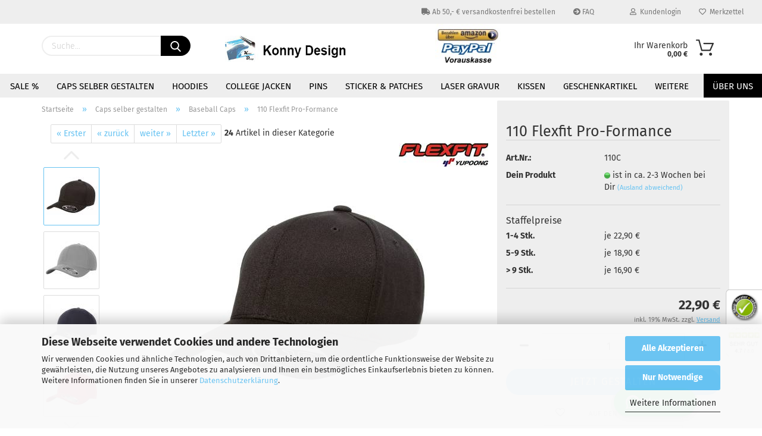

--- FILE ---
content_type: text/html; charset=UTF-8
request_url: https://konnydesign.de/flexfit-110-proformance.html
body_size: 20603
content:
<!DOCTYPE html> <html xmlns="http://www.w3.org/1999/xhtml" dir="ltr" lang="de"> <head> <meta name="viewport" content="width=device-width, initial-scale=1, minimum-scale=1.0, maximum-scale=1.0, user-scalable=no" /> <meta http-equiv="Content-Type" content="text/html; charset=utf-8" /> <meta name="language" content="de" /> <meta name="description" content="Flexfit 110 Pro-Formance - Flexfit Cap gestalten und besticken ✔ Online designen ✔ Flexfit Snapback Cap selber gestalten ✔ Jetzt gleich bestellen" /> <title>Flexfit 110 Pro-Formance - Flexfit Cap gestalten und besticken</title> <meta property="og:title" content="110 Flexfit Pro-Formance" /> <meta property="og:site_name" content="Konny Design" /> <meta property="og:locale" content="de_DE" /> <meta property="og:type" content="product" /> <meta property="og:description" content="Flexfit 110 Pro-Formance - Flexfit Cap gestalten und besticken ✔ Online designen ✔ Flexfit Snapback Cap selber gestalten ✔ Jetzt gleich bestellen" /> <meta property="og:image" content="https://konnydesign.de/images/product_images/info_images/110C_P1-00007.jpg" /> <meta property="og:image" content="https://konnydesign.de/images/product_images/info_images/110C_P3-00111.jpg" /> <meta property="og:image" content="https://konnydesign.de/images/product_images/info_images/110C_P3-00155.jpg" /> <meta property="og:image" content="https://konnydesign.de/images/product_images/info_images/110C_P3-00199.jpg" /> <meta property="og:image" content="https://konnydesign.de/images/product_images/info_images/110C_P3-00205.jpg" /> <meta property="og:image" content="https://konnydesign.de/images/product_images/info_images/110C_P3-00220.jpg" /> <meta property="og:image" content="https://konnydesign.de/images/product_images/info_images/110C_P2-00007.jpg" /> <script>
 var Hyphenopoly = {
 require: {
 "de": "FORCEHYPHENOPOLY"
 },
 paths: {
 patterndir: "https://konnydesign.de/JSEngine/build/vendor/hyphenopoly/patterns/",
 maindir: "https://konnydesign.de/JSEngine/build/vendor/hyphenopoly/"
 },
 setup: {
 timeout: 1000,
 classnames: {
 "title": {},
 "product-url": {},
 "hyphenate": {},
 }
 }
 };
 /**
 * @license Hyphenopoly_Loader 2.8.0 - client side hyphenation
 * ©2019 Mathias Nater, Zürich (mathiasnater at gmail dot com)
 * https://github.com/mnater/Hyphenopoly
 *
 * Released under the MIT license
 * http://mnater.github.io/Hyphenopoly/LICENSE
 */
!function(){"use strict";const e=document,t=Hyphenopoly;function n(){return Object.create(null)}function s(e,t){Object.keys(e).forEach(t)}function a(n,s){const a=e.createElement("script");a.src=n+s,"hyphenEngine.asm.js"===s&&a.addEventListener("load",function(){t.events.dispatch("engineLoaded",{msg:"asm"})}),e.head.appendChild(a)}t.cacheFeatureTests&&sessionStorage.getItem("Hyphenopoly_Loader")?t.clientFeat=JSON.parse(sessionStorage.getItem("Hyphenopoly_Loader")):t.clientFeat={langs:n(),polyfill:!1,wasm:null},t.dfltPaths=Object.create({maindir:"../Hyphenopoly/",patterndir:"../Hyphenopoly/patterns/"}),t.paths&&(t.paths.patterndir&&(t.dfltPaths.patterndir=t.paths.patterndir),t.paths.maindir&&(t.dfltPaths.maindir=t.paths.maindir)),t.setup?(t.setup.selectors=t.setup.selectors||{".hyphenate":{}},t.setup.classnames&&(s(t.setup.classnames,function(e){t.setup.selectors["."+e]=t.setup.classnames[e]}),t.setup.classnames=null,delete t.setup.classnames),t.setup.timeout=t.setup.timeout||1e3,t.setup.hide=t.setup.hide||"all"):t.setup={hide:"all",selectors:{".hyphenate":{}},timeout:1e3},t.lcRequire=new Map,s(t.require,function(e){t.lcRequire.set(e.toLowerCase(),t.require[e])}),t.fallbacks&&(t.lcFallbacks=new Map,s(t.fallbacks,function(e){t.lcFallbacks.set(e.toLowerCase(),t.fallbacks[e].toLowerCase())})),t.toggle=function(n){if("on"===n){const t=e.getElementById("H9Y_Styles");t&&t.parentNode.removeChild(t)}else{const n=" {visibility: hidden !important}\n",a=e.createElement("style");switch(a.id="H9Y_Styles",t.setup.hide){case"all":a.innerHTML="html"+n;break;case"element":s(t.setup.selectors,function(e){a.innerHTML+=e+n});break;case"text":s(t.setup.selectors,function(e){a.innerHTML+=e+" {color: transparent !important}\n"});break;default:a.innerHTML=""}e.getElementsByTagName("head")[0].appendChild(a)}},function(){const e=new Map,a=[],o=[];function i(t,n,s){e.set(t,{cancellable:s,default:n,register:[]})}function l(n,s,a){e.has(n)?e.get(n).register.push(s):a?o.push({handler:s,name:n}):t.events.dispatch("error",{lvl:"warn",msg:'unknown Event "'+n+'" discarded'})}i("timeout",function(e){t.toggle("on"),window.console.info("Hyphenopolys 'FOUHC'-prevention timed out after %dms",e.delay)},!1),i("error",function(e){switch(e.lvl){case"info":window.console.info(e.msg);break;case"warn":window.console.warn(e.msg);break;default:window.console.error(e.msg)}},!0),i("contentLoaded",function(e){a.push({data:e,name:"contentLoaded"})},!1),i("engineLoaded",function(e){a.push({data:e,name:"engineLoaded"})},!1),i("hpbLoaded",function(e){a.push({data:e,name:"hpbLoaded"})},!1),t.handleEvent&&s(t.handleEvent,function(e){l(e,t.handleEvent[e],!0)}),t.events=n(),t.events.deferred=a,t.events.tempRegister=o,t.events.dispatch=function(t,s){s=s||n();let a=!1;e.get(t).register.forEach(function(n){s.preventDefault=function(){e.get(t).cancellable&&(a=!0)},n(s)}),!a&&e.get(t).default&&e.get(t).default(s)},t.events.define=i,t.events.addListener=l}();const o=new Map;function i(e,n,s,a){var i,l,r,c;t.clientFeat.wasm?(i=e,l=n,r=s,c=a,o.has(l)?"hyphenEngine"!==r&&o.get(l).push(c):(o.set(l,[c]),window.fetch(i+l).then(function(e){if(e.ok)if("hyphenEngine"===r)t.binaries.set(r,e.arrayBuffer().then(function(e){return new WebAssembly.Module(e)})),t.events.dispatch("engineLoaded",{msg:c});else{const n=o.get(l);n.forEach(function(s){t.binaries.set(s,n.length>1?e.clone().arrayBuffer():e.arrayBuffer()),t.events.dispatch("hpbLoaded",{msg:s})})}}))):function(e,n,s,a){if(o.has(n))o.get(n).push(a);else{o.set(n,[a]);const s=new XMLHttpRequest;s.onload=function(){o.get(n).forEach(function(e){t.binaries.set(e,s.response),t.events.dispatch("hpbLoaded",{msg:e})})},s.open("GET",e+n),s.responseType="arraybuffer",s.send()}}(e,n,0,a)}function l(){t.setup.hide.match(/^(element|text)$/)&&t.toggle("off"),t.events.dispatch("contentLoaded",{msg:["contentLoaded"]})}!function(){const o=function(){let n=null;const s=["visibility:hidden;","-moz-hyphens:auto;","-webkit-hyphens:auto;","-ms-hyphens:auto;","hyphens:auto;","width:48px;","font-size:12px;","line-height:12px;","border:none;","padding:0;","word-wrap:normal"].join("");return{append:function(e){return n?(e.appendChild(n),n):null},clear:function(){n&&n.parentNode.removeChild(n)},create:function(a){if(t.clientFeat.langs[a])return;n=n||e.createElement("body");const o=e.createElement("div");o.lang=a,o.id=a,o.style.cssText=s,o.appendChild(e.createTextNode(t.lcRequire.get(a))),n.appendChild(o)}}}();function l(e){let n=e+".hpb",s=e;t.lcFallbacks&&t.lcFallbacks.has(e)&&(n=(s=t.lcFallbacks.get(e))+".hpb"),t.binaries=t.binaries||new Map,i(t.dfltPaths.patterndir,n,s,e)}null===t.clientFeat.wasm&&(t.clientFeat.wasm=function(){if("object"==typeof WebAssembly&&"function"==typeof WebAssembly.instantiate){const e=new WebAssembly.Module(Uint8Array.from([0,97,115,109,1,0,0,0,1,6,1,96,1,127,1,127,3,2,1,0,5,3,1,0,1,7,8,1,4,116,101,115,116,0,0,10,16,1,14,0,32,0,65,1,54,2,0,32,0,40,2,0,11]));if(WebAssembly.Module.prototype.isPrototypeOf(e)){const t=new WebAssembly.Instance(e);return WebAssembly.Instance.prototype.isPrototypeOf(t)&&0!==t.exports.test(4)}}return!1}()),t.lcRequire.forEach(function(e,n){"FORCEHYPHENOPOLY"===e?(t.clientFeat.polyfill=!0,t.clientFeat.langs[n]="H9Y",l(n)):t.clientFeat.langs[n]&&"H9Y"===t.clientFeat.langs[n]?l(n):o.create(n)}),null!==o.append(e.documentElement)&&(t.lcRequire.forEach(function(n,s){if("FORCEHYPHENOPOLY"!==n){const n=e.getElementById(s);("auto"===(a=n).style.hyphens||"auto"===a.style.webkitHyphens||"auto"===a.style.msHyphens||"auto"===a.style["-moz-hyphens"])&&n.offsetHeight>12?t.clientFeat.langs[s]="CSS":(t.clientFeat.polyfill=!0,t.clientFeat.langs[s]="H9Y",l(s))}var a}),o.clear()),t.clientFeat.polyfill&&(a(t.dfltPaths.maindir,"Hyphenopoly.js"),t.clientFeat.wasm?i(t.dfltPaths.maindir,"hyphenEngine.wasm","hyphenEngine","wasm"):a(t.dfltPaths.maindir,"hyphenEngine.asm.js"),s(t.clientFeat.langs,function(e){"H9Y"===t.clientFeat.langs[e]&&(function(e){const n=new Map([["de",55],["hu",207],["nb-no",92],["nl",41]]).get(e)||32;if(t.specMems=t.specMems||new Map,t.clientFeat.wasm)t.specMems.set(e,new WebAssembly.Memory({initial:n,maximum:256}));else{Math.log2=Math.log2||function(e){return Math.log(e)*Math.LOG2E};const s=65536*(2<<Math.floor(Math.log2(n)));t.specMems.set(e,new ArrayBuffer(s))}}(e),function(e){t.hyphenators=t.hyphenators||n(),t.hyphenators[e]||(window.Promise?t.hyphenators[e]=new Promise(function(n,s){t.events.addListener("engineReady",function(s){s.msg===e&&n(t.createHyphenator(s.msg))},!0),t.events.addListener("error",function(t){t.key!==e&&"hyphenEngine"!==t.key||s(t.msg)},!0)}):t.hyphenators[e]={then:function(){t.events.dispatch("error",{msg:"Promises not supported in this engine. Use a polyfill (e.g. https://github.com/taylorhakes/promise-polyfill)!"})}})}(e))}))}(),t.clientFeat.polyfill?("all"===t.setup.hide&&t.toggle("off"),"none"!==t.setup.hide&&(t.setup.timeOutHandler=window.setTimeout(function(){t.toggle("on"),t.events.dispatch("timeout",{delay:t.setup.timeout})},t.setup.timeout)),"loading"===e.readyState?e.addEventListener("DOMContentLoaded",l,{once:!0,passive:!0}):l()):window.Hyphenopoly=null,t.cacheFeatureTests&&sessionStorage.setItem("Hyphenopoly_Loader",JSON.stringify(t.clientFeat))}();
 </script> <base href="https://konnydesign.de/" /> <link rel="shortcut icon" href="https://konnydesign.de/images/logos/favicon.ico" type="image/x-icon" /> <link rel="apple-touch-icon" href="https://konnydesign.de/images/logos/favicon.png" /> <link id="main-css" type="text/css" rel="stylesheet" href="public/theme/styles/system/main.min.css?bust=1768723532" /> <link rel="canonical" href="https://konnydesign.de/flexfit-110-proformance.html" /> <meta property="og:url" content="https://konnydesign.de/flexfit-110-proformance.html"> <script async src="https://www.googletagmanager.com/gtag/js?id=AW-972225618 "></script> <script> window.dataLayer = window.dataLayer || []; function gtag(){dataLayer.push(arguments);} gtag('js', new Date()); gtag('config', 'AW-972225618'); </script> <script> gtag('event', 'conversion', { 'send_to': 'AW-972225618/7mxbCMbMkmoQ0vjLzwM', 'transaction_id': '' }); </script> <script src="https://cdn.gambiohub.com/sdk/1.2.0/dist/bundle.js"></script><script>var payPalText = {"ecsNote":"Bitte w\u00e4hlen Sie ihre gew\u00fcnschte PayPal-Zahlungsweise.","paypalUnavailable":"PayPal steht f\u00fcr diese Transaktion im Moment nicht zur Verf\u00fcgung.","errorContinue":"weiter","continueToPayPal":"Weiter mit","errorCheckData":"Es ist ein Fehler aufgetreten. Bitte \u00fcberpr\u00fcfen Sie Ihre Eingaben."};var payPalButtonSettings = {"env":"live","commit":false,"style":{"label":"checkout","shape":"rect","color":"gold","layout":"vertical","tagline":false},"locale":"","fundingCardAllowed":true,"fundingELVAllowed":true,"fundingCreditAllowed":false,"createPaymentUrl":"https:\/\/konnydesign.de\/shop.php?do=PayPalHub\/CreatePayment&initiator=ecs","authorizedPaymentUrl":"https:\/\/konnydesign.de\/shop.php?do=PayPalHub\/AuthorizedPayment&initiator=ecs","checkoutUrl":"https:\/\/konnydesign.de\/shop.php?do=PayPalHub\/RedirectGuest","useVault":false,"jssrc":"https:\/\/www.paypal.com\/sdk\/js?client-id=AVEjCpwSc-e9jOY8dHKoTUckaKtPo0shiwe_T2rKtxp30K4TYGRopYjsUS6Qmkj6bILd7Nt72pbMWCXe&commit=false&intent=capture&components=buttons%2Cmarks%2Cmessages%2Cfunding-eligibility%2Cgooglepay%2Capplepay%2Ccard-fields&integration-date=2021-11-25&enable-funding=paylater&merchant-id=GAZS433P6942L&currency=EUR","partnerAttributionId":"GambioGmbH_Cart_Hub_PPXO","createOrderUrl":"https:\/\/konnydesign.de\/shop.php?do=PayPalHub\/CreateOrder&initiator=ecs","getOrderUrl":"https:\/\/konnydesign.de\/shop.php?do=PayPalHub\/GetOrder","approvedOrderUrl":"https:\/\/konnydesign.de\/shop.php?do=PayPalHub\/ApprovedOrder&initiator=ecs","paymentApproved":false,"developmentMode":false,"cartAmount":0};var jsShoppingCart = {"languageCode":"de","verifySca":"https:\/\/konnydesign.de\/shop.php?do=PayPalHub\/VerifySca","totalAmount":"0.00","currency":"EUR","env":"live","commit":false,"style":{"label":"checkout","shape":"rect","color":"gold","layout":"vertical","tagline":false},"locale":"","fundingCardAllowed":true,"fundingELVAllowed":true,"fundingCreditAllowed":false,"createPaymentUrl":"https:\/\/konnydesign.de\/shop.php?do=PayPalHub\/CreatePayment&initiator=ecs","authorizedPaymentUrl":"https:\/\/konnydesign.de\/shop.php?do=PayPalHub\/AuthorizedPayment&initiator=ecs","checkoutUrl":"https:\/\/konnydesign.de\/shop.php?do=PayPalHub\/RedirectGuest","useVault":false,"jssrc":"https:\/\/www.paypal.com\/sdk\/js?client-id=AVEjCpwSc-e9jOY8dHKoTUckaKtPo0shiwe_T2rKtxp30K4TYGRopYjsUS6Qmkj6bILd7Nt72pbMWCXe&commit=false&intent=capture&components=buttons%2Cmarks%2Cmessages%2Cfunding-eligibility%2Cgooglepay%2Capplepay%2Ccard-fields&integration-date=2021-11-25&enable-funding=paylater&merchant-id=GAZS433P6942L&currency=EUR","partnerAttributionId":"GambioGmbH_Cart_Hub_PPXO","createOrderUrl":"https:\/\/konnydesign.de\/shop.php?do=PayPalHub\/CreateOrder&initiator=ecs","getOrderUrl":"https:\/\/konnydesign.de\/shop.php?do=PayPalHub\/GetOrder","approvedOrderUrl":"https:\/\/konnydesign.de\/shop.php?do=PayPalHub\/ApprovedOrder&initiator=ecs","paymentApproved":false,"developmentMode":false,"cartAmount":0};var payPalBannerSettings = {"useVault":false,"jssrc":"https:\/\/www.paypal.com\/sdk\/js?client-id=AVEjCpwSc-e9jOY8dHKoTUckaKtPo0shiwe_T2rKtxp30K4TYGRopYjsUS6Qmkj6bILd7Nt72pbMWCXe&commit=false&intent=capture&components=buttons%2Cmarks%2Cmessages%2Cfunding-eligibility%2Cgooglepay%2Capplepay%2Ccard-fields&integration-date=2021-11-25&enable-funding=paylater&merchant-id=GAZS433P6942L&currency=EUR","partnerAttributionId":"GambioGmbH_Cart_Hub_PPXO","positions":{"cartBottom":{"placement":"cart","style":{"layout":"flex","logo":{"type":"primary"},"text":{"color":"black"},"color":"blue","ratio":"1x4"}},"product":{"placement":"product","style":{"layout":"none","logo":{"type":"primary"},"text":{"color":"black"},"color":"blue","ratio":"1x4"}}},"currency":"EUR","cartAmount":0,"productsPrice":22.9};</script><script id="paypalconsent" type="application/json">{"purpose_id":null}</script><script src="GXModules/Gambio/Hub/Shop/Javascript/PayPalLoader-bust_1758016450.js" async></script> </head> <body class="page-product-info" data-gambio-namespace="https://konnydesign.de/public/theme/javascripts/system" data-jse-namespace="https://konnydesign.de/JSEngine/build" data-gambio-controller="initialize" data-gambio-widget="input_number responsive_image_loader transitions header image_maps modal history dropdown core_workarounds anchor" data-input_number-separator="," data-xycons-namespace="https://konnydesign.de/GXModules/Xycons" > <div id="outer-wrapper" > <header id="header" class="navbar"> <div id="topbar-container"> <div class="navbar-topbar"> <nav data-gambio-widget="menu link_crypter" data-menu-switch-element-position="false" data-menu-events='{"desktop": ["click"], "mobile": ["click"]}' data-menu-ignore-class="dropdown-menu"> <ul class="nav navbar-nav navbar-right"> <li class="navbar-topbar-item"> <ul id="secondaryNavigation" class="nav navbar-nav ignore-menu"> <li class="navbar-topbar-item hidden-xs content-manager-item"> <a title="Ab 50,- € versandkostenfrei bestellen" href="#freeshipping" target="_self" > <span class="fa fa-arrow-circle-right visble-xs-block"></span>
 Ab 50,- € versandkostenfrei bestellen
 </a> </li> <li class="navbar-topbar-item hidden-xs content-manager-item"> <a title="FAQ" href="https://konnydesign.de/info/faq-3300022.html" target="_self" > <span class="fa fa-arrow-circle-right visble-xs-block"></span>
 FAQ
 </a> </li> </ul> <script id="secondaryNavigation-menu-template" type="text/mustache">
 <ul id="secondaryNavigation" class="nav navbar-nav">
 <li v-for="(item, index) in items" class="navbar-topbar-item hidden-xs content-manager-item">
 <a href="javascript:;" :title="item.title" @click="goTo(item.content)">
 <span class="fa fa-arrow-circle-right visble-xs-block"></span>
 {{item.title}}
 </a>
 </li>
 </ul>
 </script> </li> <li class="dropdown navbar-topbar-item first"> <a title="Anmeldung" href="/flexfit-110-proformance.html#" class="dropdown-toggle" data-toggle-hover="dropdown"> <span class="fa fa-user-o"></span>
 &nbsp;Kundenlogin
 </a> <ul class="dropdown-menu dropdown-menu-login arrow-top"> <li class="arrow"></li> <li class="dropdown-header hidden-xs">Kundenlogin</li> <li> <form action="https://konnydesign.de/login.php?action=process" method="post" class="form-horizontal"> <input type="hidden" name="return_url" value="https://konnydesign.de/flexfit-110-proformance.html"> <input type="hidden" name="return_url_hash" value="2dc6904170ef542447bf8175a59e31671e730b6fa4d45f73e41ed78f22130fa5"> <div class="form-group"> <input autocomplete="username" type="email" id="box-login-dropdown-login-username" class="form-control" placeholder="E-Mail" name="email_address" /> </div> <div class="form-group password-form-field" data-gambio-widget="show_password"> <input autocomplete="current-password" type="password" id="box-login-dropdown-login-password" class="form-control" placeholder="Passwort" name="password" /> <button class="btn show-password hidden" type="button"> <i class="fa fa-eye" aria-hidden="true"></i> </button> </div> <div class="dropdown-footer row"> <input type="submit" class="btn btn-primary btn-block" value="Anmelden" /> <ul> <li> <a title="Konto erstellen" href="https://konnydesign.de/shop.php?do=CreateRegistree">
 Konto erstellen
 </a> </li> <li> <a title="Passwort vergessen?" href="https://konnydesign.de/password_double_opt.php">
 Passwort vergessen?
 </a> </li> </ul> </div> </form> </li> </ul> </li> <li class="navbar-topbar-item"> <a href="https://konnydesign.de/wish_list.php" title="Merkzettel anzeigen"> <span class="fa fa-heart-o"></span>
 &nbsp;Merkzettel
 </a> </li> <li class="navbar-topbar-item visible-xs"> <a title="Ab 50,- € versandkostenfrei bestellen" href="#freeshipping" target="_self" > <span class="fa fa-arrow-circle-right"></span>
 &nbsp;Ab 50,- € versandkostenfrei bestellen
 </a> </li> <li class="navbar-topbar-item visible-xs"> <a title="FAQ" href="https://konnydesign.de/info/faq-3300022.html" target="_self" > <span class="fa fa-arrow-circle-right"></span>
 &nbsp;FAQ
 </a> </li> </ul> </nav> </div> </div> <div class="inside"> <div class="row"> <div class="navbar-search collapse"> <form action="advanced_search_result.php" method="get" data-gambio-widget="live_search"> <div class="navbar-search-input-group input-group"> <button type="submit" aria-label="Suchen"> <img loading=lazy src="public/theme/images/svgs/search.svg" class="gx-search-input svg--inject" alt=""> </button> <input type="text" name="keywords" placeholder="Suche..." class="form-control search-input" autocomplete="off" /> </div> <input type="hidden" value="1" name="inc_subcat" /> <div class="search-result-container"></div> </form> </div> <div class="navbar-header"> <a class="navbar-brand" href="https://konnydesign.de/" title="Konny Design"> <img id="main-header-logo" class="img-responsive" src="https://konnydesign.de/images/logos/konny-design-2_logo.jpg" alt="Konny Design"> </a> <button type="button" class="navbar-toggle cart-icon" data-toggle="cart"> <svg width="24" xmlns="http://www.w3.org/2000/svg" viewBox="0 0 40 40"><defs><style>.cls-1{fill:none;}</style></defs><title>cart</title><g id="Ebene_2" data-name="Ebene 2"><g id="Ebene_1-2" data-name="Ebene 1"><path d="M31,13.66a1.08,1.08,0,0,0-1.07-1H26.08V11.28a6.31,6.31,0,0,0-12.62,0v1.36H9.27a1,1,0,0,0-1,1L5.21,32A3.8,3.8,0,0,0,9,35.8H30.19A3.8,3.8,0,0,0,34,31.94Zm-15.42-1V11.28a4.2,4.2,0,0,1,8.39,0v1.35Zm-1.06,5.59a1.05,1.05,0,0,0,1.06-1.06v-2.4H24v2.4a1.06,1.06,0,0,0,2.12,0v-2.4h2.84L31.86,32a1.68,1.68,0,0,1-1.67,1.68H9a1.67,1.67,0,0,1-1.68-1.61l2.94-17.31h3.19v2.4A1.06,1.06,0,0,0,14.51,18.22Z"/></g></g></svg> <span class="cart-products-count hidden">
 0
 </span> </button> </div> <div class="custom-container"> <div class="inside"> <div style="text-align: center;"> <img loading=lazy alt="Bezahlmöglichkeiten" src="images/bezahlen12.jpg" style="border-width: 0px; width: 110px;" /> </div> </div> </div> <nav id="cart-container" class="navbar-cart" data-gambio-widget="menu cart_dropdown" data-menu-switch-element-position="false"> <ul class="cart-container-inner"> <li> <a href="https://konnydesign.de/shopping_cart.php" class="dropdown-toggle"> <img loading=lazy src="public/theme/images/svgs/basket.svg" alt="" class="gx-cart-basket svg--inject"> <span class="cart">
 Ihr Warenkorb<br /> <span class="products">
 0,00 €
 </span> </span> <span class="cart-products-count hidden"> </span> </a> <ul class="dropdown-menu arrow-top cart-dropdown cart-empty"> <li class="arrow"></li> <script>
 function ga4ViewCart() {
 console.log('GA4 is disabled');
 }
 </script> <li class="cart-dropdown-inside"> <div class="cart-empty">
 Sie haben noch keine Artikel in Ihrem Warenkorb.
 </div> </li> </ul> </li> </ul> </nav> </div> </div> <div id="offcanvas-cart-overlay"></div> <div id="offcanvas-cart-content"> <button data-toggle="cart" class="offcanvas-cart-close c-hamburger c-hamburger--htx"> <span></span>
 Menü
 </button> <ul class="dropdown-menu arrow-top cart-dropdown cart-empty"> <li class="arrow"></li> <script>
 function ga4ViewCart() {
 console.log('GA4 is disabled');
 }
 </script> <li class="cart-dropdown-inside"> <div class="cart-empty">
 Sie haben noch keine Artikel in Ihrem Warenkorb.
 </div> </li> </ul> </div> <noscript> <div class="alert alert-danger noscript-notice">
 JavaScript ist in Ihrem Browser deaktiviert. Aktivieren Sie JavaScript, um alle Funktionen des Shops nutzen und alle Inhalte sehen zu können.
 </div> </noscript> <div id="categories"> <div class="navbar-collapse collapse"> <nav class="navbar-default navbar-categories" data-gambio-widget="menu"> <ul class="level-1 nav navbar-nav"> <li class="level-1-child" data-id="162"> <a class="dropdown-toggle" href="https://konnydesign.de/sale/" title="Sale %">
 Sale %
 </a> </li> <li class="dropdown level-1-child" data-id="12"> <a class="dropdown-toggle" href="https://konnydesign.de/caps-selbst-gestalten/" title="Caps selber gestalten">
 Caps selber gestalten
 </a> <ul data-level="2" class="level-2 dropdown-menu dropdown-menu-child"> <li class="enter-category hidden-sm hidden-md hidden-lg show-more"> <a class="dropdown-toggle" href="https://konnydesign.de/caps-selbst-gestalten/" title="Caps selber gestalten">
 Caps selber gestalten anzeigen
 </a> </li> <li class="level-2-child active"> <a href="https://konnydesign.de/baseball-caps/" title="Baseball Caps">
 Baseball Caps
 </a> </li> <li class="level-2-child"> <a href="https://konnydesign.de/caps-mit-gummipatch/" title="Caps mit Gummipatch">
 Caps mit Gummipatch
 </a> </li> <li class="level-2-child"> <a href="https://konnydesign.de/dad-caps-selber-gestalten/" title="Dad Caps">
 Dad Caps
 </a> </li> <li class="level-2-child"> <a href="https://konnydesign.de/nachhaltige-caps/" title="Nachhaltige Caps">
 Nachhaltige Caps
 </a> </li> <li class="level-2-child"> <a href="https://konnydesign.de/snapback-caps/" title="Snapback Caps">
 Snapback Caps
 </a> </li> <li class="level-2-child"> <a href="https://konnydesign.de/caps-mit-eigenem-label/" title="Special Caps">
 Special Caps
 </a> </li> <li class="level-2-child"> <a href="https://konnydesign.de/trucker-caps/" title="Trucker Caps">
 Trucker Caps
 </a> </li> <li class="level-2-child"> <a href="https://konnydesign.de/flexit-caps-besticken/" title="Original Flexfit Caps">
 Original Flexfit Caps
 </a> </li> <li class="level-2-child"> <a href="https://konnydesign.de/caps-selber-gestalten/caps-mit-3d-stickerei/" title="Caps mit 3D Stickerei">
 Caps mit 3D Stickerei
 </a> </li> <li class="level-2-child"> <a href="https://konnydesign.de/caps-mit-leder-patch/" title="Caps mit Lederpatch">
 Caps mit Lederpatch
 </a> </li> <li class="enter-category hidden-more hidden-xs"> <a class="dropdown-toggle col-xs-6" href="https://konnydesign.de/caps-selbst-gestalten/" title="Caps selber gestalten">Caps selber gestalten anzeigen</a> <span class="close-menu-container col-xs-6"> <span class="close-flyout"><i class="fa fa-close"></i></span> </span> </li> </ul> </li> <li class="dropdown level-1-child" data-id="22"> <a class="dropdown-toggle" href="https://konnydesign.de/Hoodies/" title="Hoodies">
 Hoodies
 </a> <ul data-level="2" class="level-2 dropdown-menu dropdown-menu-child"> <li class="enter-category hidden-sm hidden-md hidden-lg show-more"> <a class="dropdown-toggle" href="https://konnydesign.de/Hoodies/" title="Hoodies">
 Hoodies anzeigen
 </a> </li> <li class="level-2-child"> <a href="https://konnydesign.de/hoodies-selber-gestalten/" title="Hoodies selber gestalten">
 Hoodies selber gestalten
 </a> </li> <li class="enter-category hidden-more hidden-xs"> <a class="dropdown-toggle col-xs-6" href="https://konnydesign.de/Hoodies/" title="Hoodies">Hoodies anzeigen</a> <span class="close-menu-container col-xs-6"> <span class="close-flyout"><i class="fa fa-close"></i></span> </span> </li> </ul> </li> <li class="level-1-child" data-id="60"> <a class="dropdown-toggle" href="https://konnydesign.de/college-jacken-gestalten/" title="College Jacken">
 College Jacken
 </a> </li> <li class="dropdown level-1-child" data-id="167"> <a class="dropdown-toggle" href="https://konnydesign.de/pins-und-anstecker/" title="Pins">
 Pins
 </a> <ul data-level="2" class="level-2 dropdown-menu dropdown-menu-child"> <li class="enter-category hidden-sm hidden-md hidden-lg show-more"> <a class="dropdown-toggle" href="https://konnydesign.de/pins-und-anstecker/" title="Pins">
 Pins anzeigen
 </a> </li> <li class="level-2-child"> <a href="https://konnydesign.de/3d-schluesselanhaenger/" title="Schlüsselanhänger">
 Schlüsselanhänger
 </a> </li> <li class="enter-category hidden-more hidden-xs"> <a class="dropdown-toggle col-xs-6" href="https://konnydesign.de/pins-und-anstecker/" title="Pins">Pins anzeigen</a> <span class="close-menu-container col-xs-6"> <span class="close-flyout"><i class="fa fa-close"></i></span> </span> </li> </ul> </li> <li class="dropdown level-1-child" data-id="54"> <a class="dropdown-toggle" href="https://konnydesign.de/sticker-und-patches/" title="Sticker &amp; Patches">
 Sticker &amp; Patches
 </a> <ul data-level="2" class="level-2 dropdown-menu dropdown-menu-child"> <li class="enter-category hidden-sm hidden-md hidden-lg show-more"> <a class="dropdown-toggle" href="https://konnydesign.de/sticker-und-patches/" title="Sticker &amp; Patches">
 Sticker & Patches anzeigen
 </a> </li> <li class="level-2-child"> <a href="https://konnydesign.de/eckige-sticker/" title="Eckige Sticker">
 Eckige Sticker
 </a> </li> <li class="level-2-child"> <a href="https://konnydesign.de/leder-patches/" title="Leder Patches">
 Leder Patches
 </a> </li> <li class="level-2-child"> <a href="https://konnydesign.de/ovale-sticker/" title="Ovale Sticker">
 Ovale Sticker
 </a> </li> <li class="level-2-child"> <a href="https://konnydesign.de/rubber-patches/" title="Rubber Patches">
 Rubber Patches
 </a> </li> <li class="level-2-child"> <a href="https://konnydesign.de/runde-patches/" title="Runde Sticker">
 Runde Sticker
 </a> </li> <li class="level-2-child"> <a href="https://konnydesign.de/sticker-wappenform/" title="Sticker Wappen Form">
 Sticker Wappen Form
 </a> </li> <li class="level-2-child"> <a href="https://konnydesign.de/gewebte-patches/" title="Gewebte Patches">
 Gewebte Patches
 </a> </li> <li class="enter-category hidden-more hidden-xs"> <a class="dropdown-toggle col-xs-6" href="https://konnydesign.de/sticker-und-patches/" title="Sticker &amp; Patches">Sticker & Patches anzeigen</a> <span class="close-menu-container col-xs-6"> <span class="close-flyout"><i class="fa fa-close"></i></span> </span> </li> </ul> </li> <li class="dropdown level-1-child" data-id="142"> <a class="dropdown-toggle" href="https://konnydesign.de/laser-world/" title="Laser Gravur">
 Laser Gravur
 </a> <ul data-level="2" class="level-2 dropdown-menu dropdown-menu-child"> <li class="enter-category hidden-sm hidden-md hidden-lg show-more"> <a class="dropdown-toggle" href="https://konnydesign.de/laser-world/" title="Laser Gravur">
 Laser Gravur anzeigen
 </a> </li> <li class="level-2-child"> <a href="https://konnydesign.de/glas-mit-lasergravur/" title="Glas und Plexiglas">
 Glas und Plexiglas
 </a> </li> <li class="level-2-child"> <a href="https://konnydesign.de/holz-kork-mit-lasergravur/" title="Holz und Kork">
 Holz und Kork
 </a> </li> <li class="level-2-child"> <a href="https://konnydesign.de/schilder-mit-lasergravur/" title="Laser Plus Kunststoff">
 Laser Plus Kunststoff
 </a> </li> <li class="level-2-child"> <a href="https://konnydesign.de/leder-mit-lasergravur/" title="Leder">
 Leder
 </a> </li> <li class="level-2-child"> <a href="https://konnydesign.de/metallartikel-mit-lasergravur/" title="Metall">
 Metall
 </a> </li> <li class="enter-category hidden-more hidden-xs"> <a class="dropdown-toggle col-xs-6" href="https://konnydesign.de/laser-world/" title="Laser Gravur">Laser Gravur anzeigen</a> <span class="close-menu-container col-xs-6"> <span class="close-flyout"><i class="fa fa-close"></i></span> </span> </li> </ul> </li> <li class="dropdown level-1-child" data-id="27"> <a class="dropdown-toggle" href="https://konnydesign.de/kissen-besticken/" title="Kissen">
 Kissen
 </a> <ul data-level="2" class="level-2 dropdown-menu dropdown-menu-child"> <li class="enter-category hidden-sm hidden-md hidden-lg show-more"> <a class="dropdown-toggle" href="https://konnydesign.de/kissen-besticken/" title="Kissen">
 Kissen anzeigen
 </a> </li> <li class="level-2-child"> <a href="https://konnydesign.de/Kissen/Chinesische-Kissen/" title="Chinesische Kissen besticken lassen">
 Chinesische Kissen besticken lassen
 </a> </li> <li class="level-2-child"> <a href="https://konnydesign.de/geburtskissen-besticken-lassen/" title="Geburtskissen">
 Geburtskissen
 </a> </li> <li class="level-2-child"> <a href="https://konnydesign.de/Kissen/Herzkissen-mit-Widmung/" title="Herzkissen mit Widmung">
 Herzkissen mit Widmung
 </a> </li> <li class="level-2-child"> <a href="https://konnydesign.de/Kissen/Jubilaeumskissen/" title="Jubiläumskissen">
 Jubiläumskissen
 </a> </li> <li class="level-2-child"> <a href="https://konnydesign.de/kinderkissen-mit-druck/" title="Kinderkissen">
 Kinderkissen
 </a> </li> <li class="level-2-child"> <a href="https://konnydesign.de/kissen-mit-fotodruck/" title="Kissen mit Fotodruck">
 Kissen mit Fotodruck
 </a> </li> <li class="enter-category hidden-more hidden-xs"> <a class="dropdown-toggle col-xs-6" href="https://konnydesign.de/kissen-besticken/" title="Kissen">Kissen anzeigen</a> <span class="close-menu-container col-xs-6"> <span class="close-flyout"><i class="fa fa-close"></i></span> </span> </li> </ul> </li> <li class="level-1-child" data-id="170"> <a class="dropdown-toggle" href="https://konnydesign.de/geschenkartikel/" title="Geschenkartikel">
 Geschenkartikel
 </a> </li> <li class="level-1-child" data-id="58"> <a class="dropdown-toggle" href="https://konnydesign.de/jacken-und-westen/" title="Jacken &amp; Westen">
 Jacken &amp; Westen
 </a> </li> <li class="dropdown level-1-child" data-id="15"> <a class="dropdown-toggle" href="https://konnydesign.de/t-shirts-bedrucken/" title="T-Shirts mit Druck">
 T-Shirts mit Druck
 </a> <ul data-level="2" class="level-2 dropdown-menu dropdown-menu-child"> <li class="enter-category hidden-sm hidden-md hidden-lg show-more"> <a class="dropdown-toggle" href="https://konnydesign.de/t-shirts-bedrucken/" title="T-Shirts mit Druck">
 T-Shirts mit Druck anzeigen
 </a> </li> <li class="level-2-child"> <a href="https://konnydesign.de/T-Shirts/T-Shirts-mit-Sublimationsdruck/" title="T-Shirts mit Sublimationsdruck">
 T-Shirts mit Sublimationsdruck
 </a> </li> <li class="enter-category hidden-more hidden-xs"> <a class="dropdown-toggle col-xs-6" href="https://konnydesign.de/t-shirts-bedrucken/" title="T-Shirts mit Druck">T-Shirts mit Druck anzeigen</a> <span class="close-menu-container col-xs-6"> <span class="close-flyout"><i class="fa fa-close"></i></span> </span> </li> </ul> </li> <li class="level-1-child" data-id="86"> <a class="dropdown-toggle" href="https://konnydesign.de/beanies-selber-gestalten/" title="Beanies &amp; Headwear">
 Beanies &amp; Headwear
 </a> </li> <li class="level-1-child" data-id="25"> <a class="dropdown-toggle" href="https://konnydesign.de/Handtuecher/" title="Handtücher">
 Handtücher
 </a> </li> <li class="level-1-child" data-id="46"> <a class="dropdown-toggle" href="https://konnydesign.de/pullover-besticken-lassen/" title="Pullover &amp; Sweatshirts">
 Pullover &amp; Sweatshirts
 </a> </li> <li class="level-1-child" data-id="18"> <a class="dropdown-toggle" href="https://konnydesign.de/Poloshirt-online-guenstig/" title="Poloshirts">
 Poloshirts
 </a> </li> <li class="level-1-child" data-id="51"> <a class="dropdown-toggle" href="https://konnydesign.de/Sonderbestellungen/" title="Sonderbestellungen">
 Sonderbestellungen
 </a> </li> <li class="level-1-child" data-id="53"> <a class="dropdown-toggle" href="https://konnydesign.de/Geschenkgutschein/" title="Gutscheine">
 Gutscheine
 </a> </li> <li id="mainNavigation" class="custom custom-entries hidden-xs"> <a data-id="top_custom-0" href="https://konnydesign.de/info/Ueber-uns.html" title="Über uns">
 Über uns
 </a> </li> <script id="mainNavigation-menu-template" type="text/mustache">
 <li id="mainNavigation" class="custom custom-entries hidden-xs">
 <a v-for="(item, index) in items" href="javascript:;" @click="goTo(item.content)">
 {{item.title}}
 </a>
 </li>
 </script> <li class="dropdown custom topmenu-content visible-xs" data-id="top_custom-0"> <a class="dropdown-toggle" href="https://konnydesign.de/info/Ueber-uns.html" title="Über uns">
 Über uns
 </a> </li> <li class="dropdown dropdown-more" style="display: none"> <a class="dropdown-toggle" href="#" title="">
 Weitere
 </a> <ul class="level-2 dropdown-menu ignore-menu"></ul> </li> </ul> </nav> </div> </div> </header> <button id="meco-overlay-menu-toggle" data-toggle="menu" class="c-hamburger c-hamburger--htx visible-xs-block"> <span></span> Menü
 </button> <div id="meco-overlay-menu"> <div class="meco-overlay-menu-search"> <div class=" collapse"> <form action="advanced_search_result.php" method="get" data-gambio-widget="live_search"> <div class="- "> <button type="submit" aria-label="Suchen"> <img loading=lazy src="public/theme/images/svgs/search.svg" class="gx-search-input svg--inject" alt=""> </button> <input type="text" name="keywords" placeholder="Suche..." class="form-control search-input" autocomplete="off" /> </div> <input type="hidden" value="1" name="inc_subcat" /> <div class="search-result-container"></div> </form> </div> </div> </div> <div id="wrapper"> <div class="row"> <div id="main"> <div class="main-inside"> <script type="application/ld+json">{"@context":"https:\/\/schema.org","@type":"BreadcrumbList","itemListElement":[{"@type":"ListItem","position":1,"name":"Startseite","item":"https:\/\/konnydesign.de\/"},{"@type":"ListItem","position":2,"name":"Caps selber gestalten","item":"https:\/\/konnydesign.de\/caps-selbst-gestalten\/"},{"@type":"ListItem","position":3,"name":"Baseball Caps","item":"https:\/\/konnydesign.de\/baseball-caps\/"},{"@type":"ListItem","position":4,"name":"110 Flexfit Pro-Formance","item":"https:\/\/konnydesign.de\/flexfit-110-proformance.html"}]}</script> <div id="breadcrumb_navi"> <span class="breadcrumbEntry"> <a href="https://konnydesign.de/" class="headerNavigation"> <span>Startseite</span> </a> </span> <span class="breadcrumbSeparator"> &raquo; </span> <span class="breadcrumbEntry"> <a href="https://konnydesign.de/caps-selbst-gestalten/" class="headerNavigation"> <span>Caps selber gestalten</span> </a> </span> <span class="breadcrumbSeparator"> &raquo; </span> <span class="breadcrumbEntry"> <a href="https://konnydesign.de/baseball-caps/" class="headerNavigation"> <span>Baseball Caps</span> </a> </span> <span class="breadcrumbSeparator"> &raquo; </span> <span class="breadcrumbEntry"> <span>110 Flexfit Pro-Formance</span> </span> </div> <div id="shop-top-banner"> </div> <div id="product_navigation" class="panel-pagination"> <nav> <ul class="pagination"> <li> <a href="flexfit-heatherlight-cap.html">&laquo; Erster</a> </li> <li> <a href="curved-bandana-tie-snapback.html">&laquo; zurück</a> </li> <li> <a href="twill-knit-flexfit.html">weiter &raquo;</a> </li> <li> <a href="flexfit-tactel-mesh.html">Letzter &raquo;</a> </li> </ul> <span><strong>24</strong> Artikel in dieser Kategorie</span> </nav> </div> <script type="application/ld+json">
 {"@context":"http:\/\/schema.org","@type":"Product","name":"110 Flexfit Pro-Formance","description":"110 Flexfit Pro-Formance &ndash; Das sportliche Cap f&uuml;r deinen pers&ouml;nlichen Touch! &nbsp; \tEin Cap, das nicht nur durch sein sportliches Design begeistert, sondern auch mit einem unschlagbaren Tragekomfort punktet. Genau so soll ein Cap sein! Und das Beste daran: Du kannst es ganz nach deinen Vorstellungen gestalten &ndash; mit deinem eigenen Motiv oder Schriftzug! \tMache dieses Cap zu einem einzigartigen Statement deiner Pers&ouml;nlichkeit. Ob dein Lieblingsmotiv, dein Name oder ein inspirierendes Zitat &ndash; mit deiner individuellen Gestaltung verleiht dieses Cap jedem Outfit eine ganz pers&ouml;nliche Note. \tDoch nicht nur das Design &uuml;berzeugt, auch die bew&auml;hrte Top-Qualit&auml;t von Flexfit spricht f&uuml;r sich. Ein Cap, das nicht nur gut aussieht, sondern auch lange h&auml;lt und dich in jeder Situation begleitet. \tUnd das Beste daran: Dank der praktischen One Size-Funktion ist das Cap gr&ouml;&szlig;enverstellbar und passt sich perfekt deinem Kopf an. \tEntdecke jetzt die unschlagbare Kombination aus Style und Individualit&auml;t mit dem 110 Flexfit Pro-Formance Cap. Zeige der Welt, wer du bist und lass deine Kreativit&auml;t auf diesem einzigartigen Accessoire erstrahlen. \tWorauf wartest du noch? Gestalte dein pers&ouml;nliches Cap und erlebe, wie du mit deinem eigenen Style die Blicke auf dich ziehst. Mit Flexfit Pro-Formance wird jedes Outfit zu einem echten Highlight! ","image":["https:\/\/konnydesign.de\/images\/product_images\/info_images\/110C_P1-00007.jpg","https:\/\/konnydesign.de\/images\/product_images\/info_images\/110C_P3-00111.jpg","https:\/\/konnydesign.de\/images\/product_images\/info_images\/110C_P3-00155.jpg","https:\/\/konnydesign.de\/images\/product_images\/info_images\/110C_P3-00199.jpg","https:\/\/konnydesign.de\/images\/product_images\/info_images\/110C_P3-00205.jpg","https:\/\/konnydesign.de\/images\/product_images\/info_images\/110C_P3-00220.jpg","https:\/\/konnydesign.de\/images\/product_images\/info_images\/110C_P2-00007.jpg"],"url":"https:\/\/konnydesign.de\/flexfit-110-proformance.html","itemCondition":"NewCondition","offers":{"@type":"Offer","availability":"InStock","price":"22.90","priceCurrency":"EUR","priceSpecification":{"@type":"http:\/\/schema.org\/PriceSpecification","price":"22.90","priceCurrency":"EUR","valueAddedTaxIncluded":true},"url":"https:\/\/konnydesign.de\/flexfit-110-proformance.html","priceValidUntil":"2100-01-01 00:00:00"},"model":"110C","sku":"110C","manufacturer":{"@type":"Organization","name":"Flexfit\/Yupoong"},"brand":{"@type":"Brand","name":"Flexfit Yupoong"},"productId":"isbn:110C"}
 </script> <div class="product-info product-info-default row"> <div id="product_image_layer"> <div class="product-info-layer-image"> <div class="product-info-image-inside"> <script>
 window.addEventListener('DOMContentLoaded', function(){
 $.extend(true, $.magnificPopup.defaults, {
 tClose: 'Schlie&szlig;en (Esc)', // Alt text on close button
 tLoading: 'L&auml;dt...', // Text that is displayed during loading. Can contain %curr% and %total% keys
 gallery: {
 tPrev: 'Vorgänger (Linke Pfeiltaste)', // Alt text on left arrow
 tNext: 'Nachfolger (Rechte Pfeiltaste)', // Alt text on right arrow
 tCounter: '%curr% von %total%' // Markup for "1 of 7" counter
 }
 });
 });
 </script> <div> <div id="product-info-layer-image" class="swiper-container" data-gambio-_widget="swiper" data-swiper-target="" data-swiper-controls="#product-info-layer-thumbnails" data-swiper-slider-options='{"breakpoints": [], "initialSlide": 0, "pagination": ".js-product-info-layer-image-pagination", "nextButton": ".js-product-info-layer-image-button-next", "prevButton": ".js-product-info-layer-image-button-prev", "effect": "fade", "autoplay": null, "initialSlide": ""}' > <div class="swiper-wrapper" > <div class="swiper-slide" > <div class="swiper-slide-inside "> <img loading=lazy class="img-responsive" src="images/product_images/popup_images/110C_P1-00007.jpg" alt="110 Flexfit Pro-Formance" title="110 Flexfit Pro-Formance" data-magnifier-src="images/product_images/original_images/110C_P1-00007.jpg" /> </div> </div> <div class="swiper-slide" data-index="1"> <div class="swiper-slide-inside "> <img loading=lazy class="img-responsive" src="images/product_images/popup_images/110C_P3-00111.jpg" alt="110 Flexfit Pro-Formance" title="110 Flexfit Pro-Formance" data-magnifier-src="images/product_images/original_images/110C_P3-00111.jpg" /> </div> </div> <div class="swiper-slide" data-index="2"> <div class="swiper-slide-inside "> <img loading=lazy class="img-responsive" src="images/product_images/popup_images/110C_P3-00155.jpg" alt="110 Flexfit Pro-Formance" title="110 Flexfit Pro-Formance" data-magnifier-src="images/product_images/original_images/110C_P3-00155.jpg" /> </div> </div> <div class="swiper-slide" data-index="3"> <div class="swiper-slide-inside "> <img loading=lazy class="img-responsive" src="images/product_images/popup_images/110C_P3-00199.jpg" alt="110 Flexfit Pro-Formance" title="110 Flexfit Pro-Formance" data-magnifier-src="images/product_images/original_images/110C_P3-00199.jpg" /> </div> </div> <div class="swiper-slide" data-index="4"> <div class="swiper-slide-inside "> <img loading=lazy class="img-responsive" src="images/product_images/popup_images/110C_P3-00205.jpg" alt="110 Flexfit Pro-Formance" title="110 Flexfit Pro-Formance" data-magnifier-src="images/product_images/original_images/110C_P3-00205.jpg" /> </div> </div> <div class="swiper-slide" data-index="5"> <div class="swiper-slide-inside "> <img loading=lazy class="img-responsive" src="images/product_images/popup_images/110C_P3-00220.jpg" alt="110 Flexfit Pro-Formance" title="110 Flexfit Pro-Formance" data-magnifier-src="images/product_images/original_images/110C_P3-00220.jpg" /> </div> </div> <div class="swiper-slide" data-index="6"> <div class="swiper-slide-inside "> <img loading=lazy class="img-responsive" src="images/product_images/popup_images/110C_P2-00007.jpg" alt="110 Flexfit Pro-Formance" title="110 Flexfit Pro-Formance" data-magnifier-src="images/product_images/original_images/110C_P2-00007.jpg" /> </div> </div> </div> <script type="text/mustache">
 <template>
 {{#.}}
 <div class="swiper-slide {{className}}">
 <div class="swiper-slide-inside">
 <img loading=lazy {{{srcattr}}} alt="{{title}}" title="{{title}}" />
 </div>
 </div>
 {{/.}}
 </template>
 </script> </div> <div class="js-product-info-layer-image-button-prev swiper-button-prev"></div> <div class="js-product-info-layer-image-button-next swiper-button-next"></div> </div> </div> </div> <div class="product-info-layer-thumbnails"> <script>
 window.addEventListener('DOMContentLoaded', function(){
 $.extend(true, $.magnificPopup.defaults, {
 tClose: 'Schlie&szlig;en (Esc)', // Alt text on close button
 tLoading: 'L&auml;dt...', // Text that is displayed during loading. Can contain %curr% and %total% keys
 gallery: {
 tPrev: 'Vorgänger (Linke Pfeiltaste)', // Alt text on left arrow
 tNext: 'Nachfolger (Rechte Pfeiltaste)', // Alt text on right arrow
 tCounter: '%curr% von %total%' // Markup for "1 of 7" counter
 }
 });
 });
 </script> <div> <div id="product-info-layer-thumbnails" class="swiper-container" data-gambio-_widget="swiper" data-swiper-target="#product-info-layer-image" data-swiper-controls="" data-swiper-slider-options='{"breakpoints": [], "initialSlide": 0, "pagination": ".js-product-info-layer-thumbnails-pagination", "nextButton": ".js-product-info-layer-thumbnails-button-next", "prevButton": ".js-product-info-layer-thumbnails-button-prev", "spaceBetween": 10, "loop": false, "slidesPerView": "auto", "autoplay": null, "initialSlide": ""}' data-swiper-breakpoints="[]"> <div class="swiper-wrapper" > <div class="swiper-slide" > <div class="swiper-slide-inside "> <div class="align-middle"> <img loading=lazy class="img-responsive" src="images/product_images/gallery_images/110C_P1-00007.jpg" alt="Preview: 110 Flexfit Pro-Formance" title="Preview: 110 Flexfit Pro-Formance" data-magnifier-src="images/product_images/original_images/110C_P1-00007.jpg" /> </div> </div> </div> <div class="swiper-slide" data-index="1"> <div class="swiper-slide-inside "> <div class="align-middle"> <img loading=lazy class="img-responsive" src="images/product_images/gallery_images/110C_P3-00111.jpg" alt="Preview: 110 Flexfit Pro-Formance" title="Preview: 110 Flexfit Pro-Formance" data-magnifier-src="images/product_images/original_images/110C_P3-00111.jpg" /> </div> </div> </div> <div class="swiper-slide" data-index="2"> <div class="swiper-slide-inside "> <div class="align-middle"> <img loading=lazy class="img-responsive" src="images/product_images/gallery_images/110C_P3-00155.jpg" alt="Preview: 110 Flexfit Pro-Formance" title="Preview: 110 Flexfit Pro-Formance" data-magnifier-src="images/product_images/original_images/110C_P3-00155.jpg" /> </div> </div> </div> <div class="swiper-slide" data-index="3"> <div class="swiper-slide-inside "> <div class="align-middle"> <img loading=lazy class="img-responsive" src="images/product_images/gallery_images/110C_P3-00199.jpg" alt="Preview: 110 Flexfit Pro-Formance" title="Preview: 110 Flexfit Pro-Formance" data-magnifier-src="images/product_images/original_images/110C_P3-00199.jpg" /> </div> </div> </div> <div class="swiper-slide" data-index="4"> <div class="swiper-slide-inside "> <div class="align-middle"> <img loading=lazy class="img-responsive" src="images/product_images/gallery_images/110C_P3-00205.jpg" alt="Preview: 110 Flexfit Pro-Formance" title="Preview: 110 Flexfit Pro-Formance" data-magnifier-src="images/product_images/original_images/110C_P3-00205.jpg" /> </div> </div> </div> <div class="swiper-slide" data-index="5"> <div class="swiper-slide-inside "> <div class="align-middle"> <img loading=lazy class="img-responsive" src="images/product_images/gallery_images/110C_P3-00220.jpg" alt="Preview: 110 Flexfit Pro-Formance" title="Preview: 110 Flexfit Pro-Formance" data-magnifier-src="images/product_images/original_images/110C_P3-00220.jpg" /> </div> </div> </div> <div class="swiper-slide" data-index="6"> <div class="swiper-slide-inside "> <div class="align-middle"> <img loading=lazy class="img-responsive" src="images/product_images/gallery_images/110C_P2-00007.jpg" alt="Preview: 110 Flexfit Pro-Formance" title="Preview: 110 Flexfit Pro-Formance" data-magnifier-src="images/product_images/original_images/110C_P2-00007.jpg" /> </div> </div> </div> </div> <script type="text/mustache">
 <template>
 {{#.}}
 <div class="swiper-slide {{className}}">
 <div class="swiper-slide-inside">
 <img loading=lazy {{{srcattr}}} alt="{{title}}" title="{{title}}" />
 </div>
 </div>
 {{/.}}
 </template>
 </script> </div> <div class="js-product-info-layer-thumbnails-button-prev swiper-button-prev"></div> <div class="js-product-info-layer-thumbnails-button-next swiper-button-next"></div> </div> </div> </div> <div class="product-info-content col-xs-12" data-gambio-widget="cart_handler" data-cart_handler-page="product-info"> <div class="row"> <div class="product-info-title-mobile hyphenate col-xs-12 visible-xs-block visible-sm-block"> <span class="hyphenate">110 Flexfit Pro-Formance</span> <div> </div> </div> <div class="product-info-stage col-xs-12 col-md-8"> <div id="image-collection-container"> <div class="product-info-image has-zoom" data-gambio-widget="image_gallery magnifier" data-magnifier-target=".magnifier-target"> <div class="product-info-image-inside"> <script>
 window.addEventListener('DOMContentLoaded', function(){
 $.extend(true, $.magnificPopup.defaults, {
 tClose: 'Schlie&szlig;en (Esc)', // Alt text on close button
 tLoading: 'L&auml;dt...', // Text that is displayed during loading. Can contain %curr% and %total% keys
 gallery: {
 tPrev: 'Vorgänger (Linke Pfeiltaste)', // Alt text on left arrow
 tNext: 'Nachfolger (Rechte Pfeiltaste)', // Alt text on right arrow
 tCounter: '%curr% von %total%' // Markup for "1 of 7" counter
 }
 });
 });
 </script> <div> <div id="product_image_swiper" class="swiper-container" data-gambio-widget="swiper" data-swiper-target="" data-swiper-controls="#product_thumbnail_swiper, #product_thumbnail_swiper_mobile" data-swiper-slider-options='{"breakpoints": [], "initialSlide": 0, "pagination": ".js-product_image_swiper-pagination", "nextButton": ".js-product_image_swiper-button-next", "prevButton": ".js-product_image_swiper-button-prev", "effect": "fade", "autoplay": null}' > <div class="swiper-wrapper" > <div class="swiper-slide" > <div class="swiper-slide-inside "> <a onclick="return false" href="images/product_images/original_images/110C_P1-00007.jpg" title="110 Flexfit Pro-Formance"> <img class="img-responsive" src="images/product_images/info_images/110C_P1-00007.jpg" alt="110 Flexfit Pro-Formance" title="110 Flexfit Pro-Formance" data-magnifier-src="images/product_images/original_images/110C_P1-00007.jpg" /> </a> </div> </div> <div class="swiper-slide" data-index="1"> <div class="swiper-slide-inside "> <a onclick="return false" href="images/product_images/original_images/110C_P3-00111.jpg" title="110 Flexfit Pro-Formance"> <img loading=lazy class="img-responsive" src="images/product_images/info_images/110C_P3-00111.jpg" alt="110 Flexfit Pro-Formance" title="110 Flexfit Pro-Formance" data-magnifier-src="images/product_images/original_images/110C_P3-00111.jpg" /> </a> </div> </div> <div class="swiper-slide" data-index="2"> <div class="swiper-slide-inside "> <a onclick="return false" href="images/product_images/original_images/110C_P3-00155.jpg" title="110 Flexfit Pro-Formance"> <img loading=lazy class="img-responsive" src="images/product_images/info_images/110C_P3-00155.jpg" alt="110 Flexfit Pro-Formance" title="110 Flexfit Pro-Formance" data-magnifier-src="images/product_images/original_images/110C_P3-00155.jpg" /> </a> </div> </div> <div class="swiper-slide" data-index="3"> <div class="swiper-slide-inside "> <a onclick="return false" href="images/product_images/original_images/110C_P3-00199.jpg" title="110 Flexfit Pro-Formance"> <img loading=lazy class="img-responsive" src="images/product_images/info_images/110C_P3-00199.jpg" alt="110 Flexfit Pro-Formance" title="110 Flexfit Pro-Formance" data-magnifier-src="images/product_images/original_images/110C_P3-00199.jpg" /> </a> </div> </div> <div class="swiper-slide" data-index="4"> <div class="swiper-slide-inside "> <a onclick="return false" href="images/product_images/original_images/110C_P3-00205.jpg" title="110 Flexfit Pro-Formance"> <img loading=lazy class="img-responsive" src="images/product_images/info_images/110C_P3-00205.jpg" alt="110 Flexfit Pro-Formance" title="110 Flexfit Pro-Formance" data-magnifier-src="images/product_images/original_images/110C_P3-00205.jpg" /> </a> </div> </div> <div class="swiper-slide" data-index="5"> <div class="swiper-slide-inside "> <a onclick="return false" href="images/product_images/original_images/110C_P3-00220.jpg" title="110 Flexfit Pro-Formance"> <img loading=lazy class="img-responsive" src="images/product_images/info_images/110C_P3-00220.jpg" alt="110 Flexfit Pro-Formance" title="110 Flexfit Pro-Formance" data-magnifier-src="images/product_images/original_images/110C_P3-00220.jpg" /> </a> </div> </div> <div class="swiper-slide" data-index="6"> <div class="swiper-slide-inside "> <a onclick="return false" href="images/product_images/original_images/110C_P2-00007.jpg" title="110 Flexfit Pro-Formance"> <img loading=lazy class="img-responsive" src="images/product_images/info_images/110C_P2-00007.jpg" alt="110 Flexfit Pro-Formance" title="110 Flexfit Pro-Formance" data-magnifier-src="images/product_images/original_images/110C_P2-00007.jpg" /> </a> </div> </div> </div> <script type="text/mustache">
 <template>
 {{#.}}
 <div class="swiper-slide {{className}}">
 <div class="swiper-slide-inside">
 <img loading=lazy {{{srcattr}}} alt="{{title}}" title="{{title}}" />
 </div>
 </div>
 {{/.}}
 </template>
 </script> </div> <div class="js-product_image_swiper-button-prev swiper-button-prev"></div> <div class="js-product_image_swiper-button-next swiper-button-next"></div> </div> </div> <input type="hidden" id="current-gallery-hash" value="ddc941f5f4e74512a9dde635dc34f291"> </div> <div class="product-info-thumbnails hidden-xs hidden-sm swiper-vertical"> <script>
 window.addEventListener('DOMContentLoaded', function(){
 $.extend(true, $.magnificPopup.defaults, {
 tClose: 'Schlie&szlig;en (Esc)', // Alt text on close button
 tLoading: 'L&auml;dt...', // Text that is displayed during loading. Can contain %curr% and %total% keys
 gallery: {
 tPrev: 'Vorgänger (Linke Pfeiltaste)', // Alt text on left arrow
 tNext: 'Nachfolger (Rechte Pfeiltaste)', // Alt text on right arrow
 tCounter: '%curr% von %total%' // Markup for "1 of 7" counter
 }
 });
 });
 </script> <div> <div id="product_thumbnail_swiper" class="swiper-container" data-gambio-widget="swiper" data-swiper-target="#product_image_swiper" data-swiper-controls="" data-swiper-slider-options='{"breakpoints": [], "initialSlide": 0, "pagination": ".js-product_thumbnail_swiper-pagination", "nextButton": ".js-product_thumbnail_swiper-button-next", "prevButton": ".js-product_thumbnail_swiper-button-prev", "spaceBetween": 10, "loop": false, "direction": "vertical", "slidesPerView": 4, "autoplay": null}' data-swiper-breakpoints="[]"> <div class="swiper-wrapper" > <div class="swiper-slide" > <div class="swiper-slide-inside vertical"> <div class="align-middle"> <img loading=lazy class="img-responsive" src="images/product_images/gallery_images/110C_P1-00007.jpg" alt="Preview: 110 Flexfit Pro-Formance" title="Preview: 110 Flexfit Pro-Formance" data-magnifier-src="images/product_images/original_images/110C_P1-00007.jpg" /> </div> </div> </div> <div class="swiper-slide" data-index="1"> <div class="swiper-slide-inside vertical"> <div class="align-middle"> <img loading=lazy class="img-responsive" src="images/product_images/gallery_images/110C_P3-00111.jpg" alt="Preview: 110 Flexfit Pro-Formance" title="Preview: 110 Flexfit Pro-Formance" data-magnifier-src="images/product_images/original_images/110C_P3-00111.jpg" /> </div> </div> </div> <div class="swiper-slide" data-index="2"> <div class="swiper-slide-inside vertical"> <div class="align-middle"> <img loading=lazy class="img-responsive" src="images/product_images/gallery_images/110C_P3-00155.jpg" alt="Preview: 110 Flexfit Pro-Formance" title="Preview: 110 Flexfit Pro-Formance" data-magnifier-src="images/product_images/original_images/110C_P3-00155.jpg" /> </div> </div> </div> <div class="swiper-slide" data-index="3"> <div class="swiper-slide-inside vertical"> <div class="align-middle"> <img loading=lazy class="img-responsive" src="images/product_images/gallery_images/110C_P3-00199.jpg" alt="Preview: 110 Flexfit Pro-Formance" title="Preview: 110 Flexfit Pro-Formance" data-magnifier-src="images/product_images/original_images/110C_P3-00199.jpg" /> </div> </div> </div> <div class="swiper-slide" data-index="4"> <div class="swiper-slide-inside vertical"> <div class="align-middle"> <img loading=lazy class="img-responsive" src="images/product_images/gallery_images/110C_P3-00205.jpg" alt="Preview: 110 Flexfit Pro-Formance" title="Preview: 110 Flexfit Pro-Formance" data-magnifier-src="images/product_images/original_images/110C_P3-00205.jpg" /> </div> </div> </div> <div class="swiper-slide" data-index="5"> <div class="swiper-slide-inside vertical"> <div class="align-middle"> <img loading=lazy class="img-responsive" src="images/product_images/gallery_images/110C_P3-00220.jpg" alt="Preview: 110 Flexfit Pro-Formance" title="Preview: 110 Flexfit Pro-Formance" data-magnifier-src="images/product_images/original_images/110C_P3-00220.jpg" /> </div> </div> </div> <div class="swiper-slide" data-index="6"> <div class="swiper-slide-inside vertical"> <div class="align-middle"> <img loading=lazy class="img-responsive" src="images/product_images/gallery_images/110C_P2-00007.jpg" alt="Preview: 110 Flexfit Pro-Formance" title="Preview: 110 Flexfit Pro-Formance" data-magnifier-src="images/product_images/original_images/110C_P2-00007.jpg" /> </div> </div> </div> </div> <script type="text/mustache">
 <template>
 {{#.}}
 <div class="swiper-slide {{className}}">
 <div class="swiper-slide-inside">
 <img loading=lazy {{{srcattr}}} alt="{{title}}" title="{{title}}" />
 </div>
 </div>
 {{/.}}
 </template>
 </script> </div> <div class="js-product_thumbnail_swiper-button-prev swiper-button-prev"></div> <div class="js-product_thumbnail_swiper-button-next swiper-button-next"></div> </div> </div> <div class="product-info-thumbnails-mobile col-xs-12 visible-xs-block visible-sm-block"> <script>
 window.addEventListener('DOMContentLoaded', function(){
 $.extend(true, $.magnificPopup.defaults, {
 tClose: 'Schlie&szlig;en (Esc)', // Alt text on close button
 tLoading: 'L&auml;dt...', // Text that is displayed during loading. Can contain %curr% and %total% keys
 gallery: {
 tPrev: 'Vorgänger (Linke Pfeiltaste)', // Alt text on left arrow
 tNext: 'Nachfolger (Rechte Pfeiltaste)', // Alt text on right arrow
 tCounter: '%curr% von %total%' // Markup for "1 of 7" counter
 }
 });
 });
 </script> <div> <div id="product_thumbnail_swiper_mobile" class="swiper-container" data-gambio-widget="swiper" data-swiper-target="#product_image_swiper" data-swiper-controls="" data-swiper-slider-options='{"breakpoints": [], "initialSlide": 0, "pagination": ".js-product_thumbnail_swiper_mobile-pagination", "nextButton": ".js-product_thumbnail_swiper_mobile-button-next", "prevButton": ".js-product_thumbnail_swiper_mobile-button-prev", "spaceBetween": 10, "loop": false, "direction": "horizontal", "slidesPerView": 4, "autoplay": null}' data-swiper-breakpoints="[]"> <div class="swiper-wrapper" > <div class="swiper-slide" > <div class="swiper-slide-inside "> <div class="align-vertical"> <img loading=lazy src="images/product_images/gallery_images/110C_P1-00007.jpg" alt="Mobile Preview: 110 Flexfit Pro-Formance" title="Mobile Preview: 110 Flexfit Pro-Formance" data-magnifier-src="images/product_images/original_images/110C_P1-00007.jpg" /> </div> </div> </div> <div class="swiper-slide" data-index="1"> <div class="swiper-slide-inside "> <div class="align-vertical"> <img loading=lazy src="images/product_images/gallery_images/110C_P3-00111.jpg" alt="Mobile Preview: 110 Flexfit Pro-Formance" title="Mobile Preview: 110 Flexfit Pro-Formance" data-magnifier-src="images/product_images/original_images/110C_P3-00111.jpg" /> </div> </div> </div> <div class="swiper-slide" data-index="2"> <div class="swiper-slide-inside "> <div class="align-vertical"> <img loading=lazy src="images/product_images/gallery_images/110C_P3-00155.jpg" alt="Mobile Preview: 110 Flexfit Pro-Formance" title="Mobile Preview: 110 Flexfit Pro-Formance" data-magnifier-src="images/product_images/original_images/110C_P3-00155.jpg" /> </div> </div> </div> <div class="swiper-slide" data-index="3"> <div class="swiper-slide-inside "> <div class="align-vertical"> <img loading=lazy src="images/product_images/gallery_images/110C_P3-00199.jpg" alt="Mobile Preview: 110 Flexfit Pro-Formance" title="Mobile Preview: 110 Flexfit Pro-Formance" data-magnifier-src="images/product_images/original_images/110C_P3-00199.jpg" /> </div> </div> </div> <div class="swiper-slide" data-index="4"> <div class="swiper-slide-inside "> <div class="align-vertical"> <img loading=lazy src="images/product_images/gallery_images/110C_P3-00205.jpg" alt="Mobile Preview: 110 Flexfit Pro-Formance" title="Mobile Preview: 110 Flexfit Pro-Formance" data-magnifier-src="images/product_images/original_images/110C_P3-00205.jpg" /> </div> </div> </div> <div class="swiper-slide" data-index="5"> <div class="swiper-slide-inside "> <div class="align-vertical"> <img loading=lazy src="images/product_images/gallery_images/110C_P3-00220.jpg" alt="Mobile Preview: 110 Flexfit Pro-Formance" title="Mobile Preview: 110 Flexfit Pro-Formance" data-magnifier-src="images/product_images/original_images/110C_P3-00220.jpg" /> </div> </div> </div> <div class="swiper-slide" data-index="6"> <div class="swiper-slide-inside "> <div class="align-vertical"> <img loading=lazy src="images/product_images/gallery_images/110C_P2-00007.jpg" alt="Mobile Preview: 110 Flexfit Pro-Formance" title="Mobile Preview: 110 Flexfit Pro-Formance" data-magnifier-src="images/product_images/original_images/110C_P2-00007.jpg" /> </div> </div> </div> </div> <script type="text/mustache">
 <template>
 {{#.}}
 <div class="swiper-slide {{className}}">
 <div class="swiper-slide-inside">
 <img loading=lazy {{{srcattr}}} alt="{{title}}" title="{{title}}" />
 </div>
 </div>
 {{/.}}
 </template>
 </script> </div> <div class="js-product_thumbnail_swiper_mobile-button-prev swiper-button-prev"></div> <div class="js-product_thumbnail_swiper_mobile-button-next swiper-button-next"></div> </div> </div> </div> <span class="manufacturer-logo"> <a href="flexfit-yupoong/"> <img loading=lazy src="images/manufacturers/Flexfit.jpg" title="Flexfit/Yupoong" alt="Flexfit/Yupoong" class="img-responsive" /> </a> </span> </div> <div class="product-info-details col-xs-12 col-md-4" data-gambio-widget="stickybox product_min_height_fix"> <div class="loading-overlay"></div> <div class="magnifier-overlay"></div> <div class="magnifier-target"> <div class="preloader"></div> </div> <form action="product_info.php?gm_boosted_product=flexfit-110-proformance&amp;products_id=1437&amp;action=add_product" class="form-horizontal js-product-form product-info"> <input type="hidden" id="update-gallery-hash" name="galleryHash" value=""> <div class="hidden-xs hidden-sm ribbon-spacing"> </div> <h1 class="product-info-title-desktop hyphenate hidden-xs hidden-sm">110 Flexfit Pro-Formance</h1> <dl class="dl-horizontal"> <dt class="col-xs-4 text-left model-number" >
 Art.Nr.:
 </dt> <dd class="col-xs-8 model-number model-number-text" >
 110C
 </dd> <dt class="col-xs-4 text-left"> <label>
 Dein Produkt
 </label> </dt> <dd class="col-xs-8"> <span class="img-shipping-time"> <img loading=lazy src="images/icons/status/green.png" alt="ist in ca. 2-3 Wochen bei Dir" /> </span> <span class="products-shipping-time-value">
 ist in ca. 2-3 Wochen bei Dir
 </span> <a class="js-open-modal text-small abroad-shipping-info" data-modal-type="iframe" data-modal-settings='{"title": "Dein Produkt"}' href="popup/liefer--und-versandkosten.html" rel="nofollow">
 (Ausland abweichend)
 </a> </dd> <dt class="col-xs-4 text-left products-quantity" style="display: none">
 Lagerbestand:
 </dt> <dd class="col-xs-8" products-quantity style="display: none"> <span class="products-quantity-value"> </span>
 Stück
 </dd> </dl> <div class="modifiers-selection"> </div> <div class="blockpricing clearfix"> <div class="blockpricing-heading">Staffelpreise</div> <dl> <dt>1-4 Stk.</dt> <dd>je 22,90 €</dd> <dt>5-9 Stk.</dt> <dd>je 18,90 €</dd> <dt>> 9 Stk.</dt> <dd>je 16,90 €</dd> </dl> </div> <div class="cart-error-msg alert alert-danger" role="alert"></div> <div class="price-container"> <div class="price-calc-container" id="attributes-calc-price"> <div class="current-price-container">
 22,90 €
 </div> <p class="tax-shipping-text text-small">
 inkl. 19% MwSt. zzgl.
 <a class="gm_shipping_link lightbox_iframe" href="https://konnydesign.de/popup/liefer--und-versandkosten.html" target="_self" rel="nofollow" data-modal-settings='{"title":"Versand", "sectionSelector": ".content_text", "bootstrapClass": "modal-lg"}'> <span style="text-decoration:underline">Versand</span> </a> </p> <div class="row"> <input type="hidden" name="products_id" id="products-id" value="1437" /> <div class="input-number" data-type="float" data-stepping="1"> <div class="input-group"> <a class="btn btn-default btn-lg btn-minus"><span class="fa fa-minus"></span></a> <input type="number" step="1" class="form-control input-lg pull-right js-calculate-qty" value="1" id="attributes-calc-quantity" name="products_qty" /> <a class="input-group-btn btn btn-default btn-lg btn-plus"><span class="fa fa-plus"></span></a> </div> </div> <div class="button-container"> <a data-sdnpid="545" class="btn btn-lg btn-buy sdnjsbtn" style="position:relative;width:100%" href="javascript:"><span class="button-outer"><span class="button-inner">Jetzt gestalten</span></span><div style="position:absolute;top:-1px;left:-1px;right:-1px;bottom:-1px;background-color:#fff;color:#000;text-align:center;" class="sd-block">Bitte warten...</div></a> <script type="text/javascript">var head = document.getElementsByTagName("head")[0];if(window.sdnjsConfig == null){var sp = document.createElement("script");sp.setAttribute("type", "text/javascript");var text = document.createTextNode('window.sdnjsConfig = {"URL":{"page":"\/sdn3_app.php","service":"\/sdn3_data.php"},"TEXT":{"btnClose":"SCHLIESSEN"},"TEMPLATE":"MenuLeftDark"};');sp.appendChild(text);head.appendChild(sp);}if(window.Sdnjsbt == null){var sp2 = document.createElement("script");sp2.setAttribute("type", "text/javascript");sp2.setAttribute("src", "/sdn3/module/sdnjs/js/sdnjs.js");head.appendChild(sp2);}</script> </div> <div class="product-info-links"> <div class="wishlist-container"> <a href="#" class="btn-wishlist btn btn-block btn-sm " title="Auf den Merkzettel"> <span class="col-xs-2 btn-icon"> <i class="fa fa-heart-o"></i> </span> <span class="col-xs-10 btn-text">
 Auf den Merkzettel
 </span> </a> </div> <div class="product-question-container"> <a class="btn-product-question btn btn-block btn-sm" data-gambio-widget="product_question" data-product_question-product-id="1437"> <span class="col-xs-2 btn-icon"> <i class="fa fa-comment-o"></i> </span> <span class="col-xs-10 btn-text">
 Frage zum Produkt
 </span> </a> </div> </div> <script id="product-details-text-phrases" type="application/json">
 {
 "productsInCartSuffix": " Artikel im Warenkorb", "showCart": "Warenkorb anzeigen"
 }
 </script> </div> <div class="row"> </div> <div class="paypal-installments paypal-installments-product" data-ppinst-pos="product" data-partner-attribution-id="GambioGmbH_Cart_Hub_PPXO"></div> <div id="easycredit-ratenrechner-product" class="easycredit-rr-container" data-easycredithub-namespace="GXModules/Gambio/Hub/Build/Shop/Themes/All/Javascript/easycredithub" data-easycredithub-widget="easycreditloader"></div> </div> </div> </form> </div> <div class="product-info-description col-md-8" data-gambio-widget="tabs"> <div class="nav-tabs-container has-multi-tabs" data-gambio-widget="tabs"> <ul class="nav nav-tabs"> <li class="active"> <a href="#" title="Beschreibung" onclick="return false">
 Beschreibung
 </a> </li> <li> <a href="#" title="3D Produktansicht" onclick="return false">
 3D Produktansicht
 </a> </li> <li> <a href="#" title="Produktdetails" onclick="return false">
 Produktdetails
 </a> </li> <li id="reviews-tab"> <a href="#" title="" onclick="return false">
 Kundenrezensionen </a> </li> </ul> <div class="tab-content"> <div class="tab-pane active"> <div class="tab-heading"> <a href="#" onclick="return false">Beschreibung</a> </div> <div class="tab-body active"> <h2 class="mdl-typography--font-bold" itemprop="name">110 Flexfit Pro-Formance &ndash; Das sportliche Cap f&uuml;r deinen pers&ouml;nlichen Touch!</h2>
&nbsp;
<p> <span style="font-size:16px;">Ein Cap, das nicht nur durch sein sportliches Design begeistert, sondern auch mit einem unschlagbaren Tragekomfort punktet. Genau so soll ein Cap sein! Und das Beste daran: Du kannst es ganz nach deinen Vorstellungen gestalten &ndash; mit deinem eigenen Motiv oder Schriftzug!</span> </p> <p> <span style="font-size:16px;">Mache dieses Cap zu einem einzigartigen Statement deiner Pers&ouml;nlichkeit. Ob dein Lieblingsmotiv, dein Name oder ein inspirierendes Zitat &ndash; mit deiner individuellen Gestaltung verleiht dieses Cap jedem Outfit eine ganz pers&ouml;nliche Note.</span> </p> <p> <span style="font-size:16px;">Doch nicht nur das Design &uuml;berzeugt, auch die bew&auml;hrte Top-Qualit&auml;t von Flexfit spricht f&uuml;r sich. Ein Cap, das nicht nur gut aussieht, sondern auch lange h&auml;lt und dich in jeder Situation begleitet.</span> </p> <p> <span style="font-size:16px;">Und das Beste daran: Dank der praktischen One Size-Funktion ist das Cap gr&ouml;&szlig;enverstellbar und passt sich perfekt deinem Kopf an.</span> </p> <p> <span style="font-size:16px;">Entdecke jetzt die unschlagbare Kombination aus Style und Individualit&auml;t mit dem 110 Flexfit Pro-Formance Cap. Zeige der Welt, wer du bist und lass deine Kreativit&auml;t auf diesem einzigartigen Accessoire erstrahlen.</span> </p> <p> <span style="font-size:16px;">Worauf wartest du noch? Gestalte dein pers&ouml;nliches Cap und erlebe, wie du mit deinem eigenen Style die Blicke auf dich ziehst. Mit Flexfit Pro-Formance wird jedes Outfit zu einem echten Highlight!</span> </p> <address class="wm-hersteller-address wm-hersteller-address-product-details" data-heading="Informationen zum Hersteller">TB International GmbH - Dr.-Robert-Murjahn-Straße 7 - 64372 Ober-Ramstadt - Germany<br />
Kontakt: info@tbint.de</address> </div> </div> <div class="tab-pane"> <div class="tab-heading"> <a href="#" onclick="return false">3D Produktansicht</a> </div> <div class="tab-body"> <span style="font-size:36px;"><a class="butn" href="https://konnydesign.de/3dsoftware/UC110Flextech/index.html" onclick="window.open(this.href, '', 'resizable=no,status=no,location=no,toolbar=no,menubar=no,fullscreen=yes,scrollbars=no,dependent=yes,width=600,height=600'); return false;" rel="noopener noreferrer" title="Hier klicken für 3D Produktansicht">3D Produktansicht hier klicken</a></span> </div> </div> <div class="tab-pane"> <div class="tab-heading"> <a href="#" onclick="return false">Produktdetails</a> </div> <div class="tab-body"> <img loading=lazy alt="Flexfit 110c" class="img-responsive" src="images/Produktbeschreibungen/110C-110-flexfit-pro-formance.jpg" /> </div> </div> <div class="tab-pane"> <div class="tab-heading"> <a href="#" onclick="return false">Kundenrezensionen </a> </div> <div class="tab-body"> <div id="product-ratings" class="product-info-rating"> <div data-gambio-widget="more_text"> <p class="no-rating-hint">Leider sind noch keine Bewertungen vorhanden. Seien Sie der Erste, der das Produkt bewertet.</p> <div class="row"> <div class="col-xs-6 col-xs-offset-6 col-sm-4 col-sm-offset-8 col-md-4 col-md-offset-8 text-right"> <a class="btn btn-primary btn-block" href="https://konnydesign.de/product_reviews_write.php?info=p1437_110-flexfit-pro-formance.html" title="Ihre Meinung">
 Ihre Meinung
 </a> </div> </div> </div> </div> </div> </div> </div> </div> </div> <div class="product-info-share col-md-8"> <div data-gambio-widget="social_share" data-social_share-whatsapp data-social_share-facebook data-social_share-pinterest> </div> </div> </div> </div> <div class="product-info-listings col-xs-12 clearfix" data-gambio-widget="product_hover"> <h2>Zu diesem Produkt empfehlen wir Ihnen:</h2> <div class="productlist productlist-swiper row"> <div > <div id="cross_selling" class="swiper-container" data-gambio-widget="swiper" data-swiper-auto-off="true" data-swiper-slider-options="{&quot;slidesPerView&quot;:5,&quot;autoplay&quot;:false,&quot;usePreviewBullets&quot;:true,&quot;centeredSlides&quot;:false,&quot;breakpoints&quot;:{&quot;480&quot;:{&quot;usePreviewBullets&quot;:true,&quot;slidesPerView&quot;:1,&quot;centeredSlides&quot;:true},&quot;768&quot;:{&quot;usePreviewBullets&quot;:true,&quot;slidesPerView&quot;:2,&quot;centeredSlides&quot;:false},&quot;992&quot;:{&quot;usePreviewBullets&quot;:true,&quot;slidesPerView&quot;:3,&quot;centeredSlides&quot;:false},&quot;1200&quot;:{&quot;usePreviewBullets&quot;:true,&quot;slidesPerView&quot;:5,&quot;centeredSlides&quot;:false},&quot;10000&quot;:{&quot;usePreviewBullets&quot;:true,&quot;slidesPerView&quot;:5,&quot;centeredSlides&quot;:false}},&quot;nextButton&quot;:&quot;.js-cross_selling-button-next&quot;,&quot;prevButton&quot;:&quot;.js-cross_selling-button-prev&quot;,&quot;pagination&quot;:&quot;.js-cross_selling-pagination&quot;}" > <div class="swiper-wrapper" > <div class="product-container swiper-slide has-gallery" data-index="cross_selling-446"> <form class="product-tile no-status-check"> <div class="inside"> <div class="content-container"> <div class="content-container-inner"> <figure class="image" id="cross_selling-446_img"> <span title="Flexfit 110 Snap Back" class="product-hover-main-image product-image"> <a href="https://konnydesign.de/flexfit-110-snap-back.html"> <img loading=lazy src="images/product_images/info_images/110_m11-darkgrey-thumb.jpg" alt="flexfit snapback selber gestalten"> </a> </span> <span class="manufacturer-logo"> <a href="flexfit-yupoong/"> <img loading=lazy src="images/manufacturers/Flexfit.jpg" title="Flexfit/Yupoong" alt="Flexfit/Yupoong" class="img-responsive" /> </a> </span> </figure> <div class="title-description"> <div class="title"> <a href="https://konnydesign.de/flexfit-110-snap-back.html" title="✪ Flexfit Snap Back selber gestalten. Snapback Caps besticken lassen. ✪ ..." class="product-url hyphenate">
 Flexfit 110 Snap Back
 </a> </div> <div class="shipping hidden visible-list"> </div> </div> <div class="price-tax"> <div class="price"> <span class="current-price-container" title="✪ Flexfit Snap Back selber gestalten. Snapback Caps besticken lassen. ✪ ...">
 22,90 €
 </span> </div> <div class="shipping hidden visible-flyover"> </div> <div class="additional-container"> </div> <div class="tax-shipping-hint hidden-grid"> </div> <div class="cart-error-msg alert alert-danger hidden hidden-grid" role="alert"></div> <div class="button-input hidden-grid" > <input type="hidden" name="products_id" value="446" /> </div> </div> </div> </div> </div> </form> <ul class="gallery"> <li class="thumbnails" > <span class="align-helper"></span> <img loading=lazy class="img-responsive spinner" data-src="images/product_images/info_images/110_m11-darkgrey-thumb.jpg" data-thumb-src="images/product_images/thumbnail_images/110_m11-darkgrey-thumb.jpg" src="public/theme/images/loading.gif" alt="Preview: Flexfit 110 Snap Back" title="Preview: Flexfit 110 Snap Back" /> </li> <li class="thumbnails" > <span class="align-helper"></span> <img loading=lazy class="img-responsive spinner" data-src="images/product_images/info_images/110_m11-darkgrey_446_1.jpg" data-thumb-src="images/product_images/thumbnail_images/110_m11-darkgrey_446_1.jpg" src="public/theme/images/loading.gif" alt="Preview: Flexfit 110 Snap Back" title="Preview: Flexfit 110 Snap Back" /> </li> <li class="thumbnails" > <span class="align-helper"></span> <img loading=lazy class="img-responsive spinner" data-src="images/product_images/info_images/110_m1-black_446_2.jpg" data-thumb-src="images/product_images/thumbnail_images/110_m1-black_446_2.jpg" src="public/theme/images/loading.gif" alt="Preview: Flexfit 110 Snap Back" title="Preview: Flexfit 110 Snap Back" /> </li> <li class="thumbnails" > <span class="align-helper"></span> <img loading=lazy class="img-responsive spinner" data-src="images/product_images/info_images/110_m2-black-red.jpg" data-thumb-src="images/product_images/thumbnail_images/110_m2-black-red.jpg" src="public/theme/images/loading.gif" alt="Preview: Flexfit 110 Snap Back" title="Preview: Flexfit 110 Snap Back" /> </li> </ul> </div> <div class="js-cross_selling-pagination swiper-pagination"></div> </div> <script type="text/mustache">
 <template>
 {{#.}}
 <div class="swiper-slide {{className}}">
 <div class="swiper-slide-inside">
 <img loading=lazy class="img-responsive" {{{srcattr}}} alt="{{title}}" title="{{title}}" data-magnifier-src="{{src}}" />
 </div>
 </div>
 {{/.}}
 </template>
 </script> </div> <div class="js-cross_selling-button-prev swiper-button-prev"></div> <div class="js-cross_selling-button-next swiper-button-next"></div> </div> </div> </div> </div> <script src="GXModules/Werbe-Markt/VersandkostenfreiTipps/Shop/assets/js/product.js?1.4.0" defer></script> <script src="GXModules/Werbe-Markt/Treuebonus/Shop/assets/js/product.js" defer></script> </div> </div> <aside id="left"> </aside> <aside id="right"> </aside> </div> </div> <footer id="footer"> <div class="footer-header"> <div class="text-align: center;" style="text-align: center;"> <span style="font-size:24px;"><span style="color:#FFFFFF;">Bei uns wird ab einem St&uuml;ck produziert - Wir machen aus Deinem Produkt einen Eye Catcher.</span></span> </div> <div class="text-align: center;" style="text-align: center;"> <span style="font-size:18px;"><span style="color:#FFA500;">Mit unserem Online Designer im Handumdrehen zu Deinem individuellen Produkt.<br />
 Einfach und schnell selber gestalten.</span></span> </div> </div> <div class="inside"> <div class="row"> <div class="footer-col-2"><img loading=lazy alt="Ihre Vorteile" class="img-responsive" src="images/ihre_vorteile-neu.png" style="border-width: 0px; border-style: solid; float: left; width: 240px;" /> </div> <div class="footer-col-1"><div class="box box-content panel panel-default"> <div class="panel-heading"> <span class="panel-title footer-column-title">Mehr über...</span> </div> <div class="panel-body"> <nav> <ul id="info" class="nav"> <li> <a href="https://konnydesign.de/info/impressum.html" title="Impressum">
 Impressum
 </a> </li> <li> <a href="https://konnydesign.de/info/nachhaltig.html" title="Nachhaltig produziert">
 Nachhaltig produziert
 </a> </li> <li> <a href="https://konnydesign.de/info/allgemeine-geschaeftsbedingungen.html" title="AGB und Kundeninformationen">
 AGB und Kundeninformationen
 </a> </li> <li> <a href="https://konnydesign.de/info/Versand-und-Zahlungsbedingungen.html" title="Versand- & Zahlungsbedingungen">
 Versand- & Zahlungsbedingungen
 </a> </li> <li> <a href="https://konnydesign.de/info/Widerrufsrecht-und-Muster-Widerrufsformular.html" title="Widerrufsrecht & Muster-Widerrufsformular">
 Widerrufsrecht & Muster-Widerrufsformular
 </a> </li> <li> <a href="https://konnydesign.de/info/bonuspunkte.html" title="Cashback System">
 Cashback System
 </a> </li> <li> <a href="https://konnydesign.de/info/privatsphaere-und-datenschutz.html" title="Datenschutzerklärung">
 Datenschutzerklärung
 </a> </li> <li> <a href="https://konnydesign.de/info/mein-kontakt.html" title="Kontakt">
 Kontakt
 </a> </li> <li> <a href="https://konnydesign.de/info/faq-3300022.html" title="Fragen und Antworten (FAQ)">
 Fragen und Antworten (FAQ)
 </a> </li> </ul> <ul class="nav"> <li><a href="javascript:;" trigger-cookie-consent-panel>Cookie Einstellungen</a></li> </ul> <script id="info-menu-template" type="text/mustache">
 <ul id="info" class="nav">
 <li v-for="(item, index) in items">
 <a href="javascript:;" @click="goTo(item.content)">
 {{item.title}}
 </a>
 </li>
 </ul>
 </script> </nav> </div> </div></div> <div class="footer-col-3"> <img loading=lazy alt="" src="images/Bilder Frontpage/Bilder neue Frontpage/telefonnummer.png" style="width: 200px; height: 42px;" /><br /> <a href="mailto:office2@konnydesign.de"><img loading=lazy alt="" class="img-responsive" src="images/Bilder Frontpage/Bilder neue Frontpage/email-button.jpg" style="width: 200px; height: 42px;" /></a><br /> <br /> <img loading=lazy alt="sicher bezahlem" src="images/image/Service und Zahlung4.png" style="width: 250px; height: 269px;" /> </div> <div class="footer-col-4"><div class="elfsight-app-1e009f7c-9976-454b-9160-7e170e95a54c" data-elfsight-app-lazy></div> <strong><a href="https://konnydesign.de/info/Groessentabelle-Caps.html" target="_self"><span style="color:#FF0000;">Gestalte Deinen Einkauf einfach und sicher</span></a></strong><br /> <span style="font-size:16px;"><strong><a href="https://konnydesign.de/info/was-uns-auszeichnet.html">Was uns auszeichnet</a></strong></span><br /> <strong><a href="https://konnydesign.de/info/Caps-besticken-lassen.html" target="_self" title="Caps Info">Caps Info</a></strong><br /> <strong><a href="https://konnydesign.de/info/Fragen-und-Antworten-zum-3D-Stick.html" target="_self" title="3D Stick FAQ">3D Stick FAQ</a></strong><br /> <br /> <strong><a href="https://konnydesign.de/info/faq.html" target="_self" title="Informationen Stickerei">Informationen Stickerei</a><br /> <a href="https://konnydesign.de/info/fotos-lasergravur.html" target="_self">Fotos von Lasergravur</a><br /> <a href="https://konnydesign.de/info/kundeninformation.html">Kundeninformation</a><br /> <br /> <a href="https://konnydesign.de/info/bonuspunkte.html" target="_self" title="Bonussystem">Cashback System</a><br /> <br /> <a href="https://konnydesign.de/info/Informationen-zum-Druckverfahren.html">Informationen zum Druckverfahren</a><br /> <a href="https://konnydesign.de/info/Sublimationsdruck.html" target="_self">Sublimationsdruck</a></strong><br /> <strong><span style="font-size:16px;"><a href="https://konnydesign.de/info/referenzbilder.html" target="_self">Referenzbilder</a></span></strong><br /> <span style="font-size:16px;"><strong><a href="https://konnydesign.de/info/video-tutorials.html" target="_self" title="Video Tutorials">Video Tutorials</a></strong></span><br /> <strong><a href="https://konnydesign.de/info/presse.html" target="_self"><span style="font-size:16px;">Presse</span></a></strong> <div class="elfsight-app-12b8bf33-33a3-4273-bc3f-fcc865eceb91" data-elfsight-app-lazy="">
 &nbsp;
</div> <div class="elfsight-app-877eb597-a7c4-43cf-b7c7-5e1b6d5aabef" data-elfsight-app-lazy="">
 &nbsp;
</div> </div> </div> </div> <div class="footer-bottom"> <a id="sb_rating" title="Kundenbewertungen &amp; Erfahrungen zu Konnydesign.de. Mehr Infos anzeigen." target="_blank" href="https://shop-berater.com/bewertung/konnydesign-de.html" class="sb_g sb_b"> <span id="sb_name"> <span>Konnydesign.de</span> </span> <span> <span id="sb_stars"> <span style="width: 100%;"> <span></span> hat <span><span>4,70</span> von <span>5</span> Sternen<span></span></span> </span> </span> <span class="sb_u"> <span>475</span> Bewertungen auf Shop-Berater.com </span> </span> </a> <script type="application/ld+json"> {"@context":"https:\/\/schema.org\/","@type":"Product","name":"Konnydesign.de","description":"Wir besticken Caps, Snapback Caps, T-Shirts, Poloshirts, Kissen und vieles mehr ganz individuell nach Kundenvorgaben","image":"https:\/\/shop-berater.com\/bewertung\/images\/anbieter\/konnydesign2.jpg","aggregateRating":{"@type":"AggregateRating","reviewCount":475,"ratingValue":4.7,"bestRating":5,"worstRating":1}}</script> <br /><br />
Copyright 2013 - 2026. All Rights Reserved.
 <div class="shop-berater_rightfloat"> <a href="https://shop-berater.com/bewertung/konnydesign-de.html" class="shop-berater_tooltip" target="_blank" title="Konnydesign.de Bewertungen & Erfahrungen"> <img loading=lazy src="https://widgets.shop-berater.com/badge/konnydesign-de/badge320.png" srcset="https://widgets.shop-berater.com/badge/konnydesign-de/badge800.png 800w, https://widgets.shop-berater.com/badge/konnydesign-de/badge1200.png 950w, https://widgets.shop-berater.com/badge/konnydesign-de/badge1600.png 1900w" alt="Shop-Berater.com - Erfahrungen" title="Konnydesign.de Erfahrungen" /> <span> <img loading=lazy alt="Shop-Berater.com - Erfahrungen" title="Konnydesign.de Erfahrungen" class="shop-berater_bg-right" src="https://widgets.shop-berater.com/ratings/konnydesign-Zt7YfbgQsyjJr25.jpg" /> <div class="fonte">Stand: 19. 01. 2026 </div> </span> </a> </div></div> </footer> </div> <a class="pageup" data-gambio-widget="pageup" title="Nach oben" href="#"> </a> <div class="layer" style="display: none;"> <div id="magnific_wrapper"> <div class="modal-dialog"> <div class="modal-content">
 {{#title}}
 <div class="modal-header"> <span class="modal-title">{{title}}</span> </div>
 {{/title}}
 <div class="modal-body">
 {{{items.src}}}
 </div>
 {{#showButtons}}
 <div class="modal-footer">
 {{#buttons}}
 <button type="button" id="button_{{index}}_{{uid}}" data-index="{{index}}" class="btn {{class}}" >{{name}}</button>
 {{/buttons}}
 </div>
 {{/showButtons}}
 </div> </div> </div> <div id="modal_prompt"> <div>
 {{#content}}
 <div class="icon">&nbsp;</div> <p>{{.}}</p>
 {{/content}}
 <form name="prompt" action="#"> <input type="text" name="input" value="{{value}}" autocomplete="off" /> </form> </div> </div> <div id="modal_alert"> <div class="white-popup">
 {{#content}}
 <div class="icon">&nbsp;</div> <p>{{{.}}}</p>
 {{/content}}
 </div> </div> </div> <input type='hidden' id='page_namespace' value='PRODUCT_INFO'/><script src="public/theme/javascripts/system/init-de.min.js?bust=95d321a1da622097171bd0f35e13d4ba" data-page-token="91d09083ccc3c95cfe2a55313eea1f8f" id="init-js"></script> <script src="public/theme/javascripts/system/Global/scripts.js?bust=95d321a1da622097171bd0f35e13d4ba"></script> <script src='GXModules/Gambio/Widgets/Build/Map/Shop/Javascript/MapWidget.min.js'></script> <noscript><iframe src="https://www.googletagmanager.com/ns.html?id=GTM-M98Q4ZGZ" height="0" width="0" style="display:none;visibility:hidden"></iframe></noscript> <script src=https://static.elfsight.com/platform/platform.js data-use-service-core defer></script> <script src=https://cdn.commoninja.com/sdk/latest/commonninja.js defer></script> <a href="https://wa.me/4983335519830?text=Hallo%2C%20wie%20kann%20ich%20Dir%20helfen." target="_blank" id="whatsapp-chat-button" aria-label="WhatsApp Chat öffnen"> <svg viewBox="0 0 32 32"><path d="M16 .4C7.2.4.1 7.5.1 16.3c0 2.9.8 5.6 2.3 8l-2.5 7.3 7.5-2.4c2.2 1.2 4.8 1.9 7.4 1.9 8.8 0 16-7.1 16-15.9C31.9 7.5 24.8.4 16 .4zm0 28.7c-2.3 0-4.6-.6-6.6-1.7l-.5-.3-4.4 1.4 1.4-4.3-.3-.5c-1.3-1.9-2-4.1-2-6.4 0-6.5 5.3-11.8 11.9-11.8S27.9 9.8 27.9 16.3 22.5 29.1 16 29.1zm7-8.5c-.4-.2-2.5-1.2-2.8-1.4-.4-.2-.8-.2-1.1.2-.3.3-.9 1-1.1 1.2-.2.3-.4.3-.8.1-.4-.2-1.7-.6-3.2-2-1.2-1.1-2-2.4-2.2-2.8-.2-.4 0-.6.1-.8.1-.1.3-.3.5-.5.2-.2.3-.4.5-.7.2-.3.1-.6 0-.8-.2-.2-1.1-2.6-1.5-3.5-.4-.9-.8-.8-1.1-.8h-.9c-.3 0-.7.1-1 .5s-1.3 1.2-1.3 3 .9 3.4 1.1 3.7c.2.3 1.8 3.5 4.5 5 2.7 1.6 3.5 1.7 4.1 1.6.6-.1 2-0.8 2.3-1.5.3-.7.3-1.3.2-1.5z"/></svg>
 WhatsApp
</a> <script id="oil-configuration" type="application/configuration">
 {
 "config_version": 1,
 "advanced_settings": true,
 "timeout": 0,
 "iabVendorListUrl": "https://konnydesign.de/shop.php?do=CookieConsentPanelVendorListAjax/List",
 "only_essentials_button_status": true,
 "locale": {
 "localeId": "deDE_01",
 "version": 1,
 "texts": {
 "label_intro_heading": "Diese Webseite verwendet Cookies und andere Technologien",
 "label_intro": "Wir verwenden Cookies und ähnliche Technologien, auch von Drittanbietern, um die ordentliche Funktionsweise der Website zu gewährleisten, die Nutzung unseres Angebotes zu analysieren und Ihnen ein bestmögliches Einkaufserlebnis bieten zu können. Weitere Informationen finden Sie in unserer <a href='shop_content.php?coID=2'>Datenschutzerklärung</a>.",
 "label_button_yes": "Speichern",
 "label_button_yes_all": "Alle Akzeptieren",
 "label_button_only_essentials": "Nur Notwendige",
 "label_button_advanced_settings": "Weitere Informationen",
 "label_cpc_heading": "Cookie Einstellungen",
 "label_cpc_activate_all": "Alle aktivieren",
 "label_cpc_deactivate_all": "Alle deaktivieren",
 "label_nocookie_head": "Keine Cookies erlaubt.",
 "label_nocookie_text": "Bitte aktivieren Sie Cookies in den Einstellungen Ihres Browsers."
 }
 }
 }
 </script> <script src="GXModules/Gambio/CookieConsentPanel/Shop/Javascript/oil.js"></script> <script>!function(e){var n={};function t(o){if(n[o])return n[o].exports;var r=n[o]={i:o,l:!1,exports:{}};return e[o].call(r.exports,r,r.exports,t),r.l=!0,r.exports}t.m=e,t.c=n,t.d=function(e,n,o){t.o(e,n)||Object.defineProperty(e,n,{configurable:!1,enumerable:!0,get:o})},t.r=function(e){Object.defineProperty(e,"__esModule",{value:!0})},t.n=function(e){var n=e&&e.__esModule?function(){return e.default}:function(){return e};return t.d(n,"a",n),n},t.o=function(e,n){return Object.prototype.hasOwnProperty.call(e,n)},t.p="/",t(t.s=115)}({115:function(e,n,t){"use strict";!function(e,n){e.__cmp||(e.__cmp=function(){function t(e){if(e){var t=!0,r=n.querySelector('script[type="application/configuration"]#oil-configuration');if(null!==r&&r.text)try{var a=JSON.parse(r.text);a&&a.hasOwnProperty("gdpr_applies_globally")&&(t=a.gdpr_applies_globally)}catch(e){}e({gdprAppliesGlobally:t,cmpLoaded:o()},!0)}}function o(){return!(!e.AS_OIL||!e.AS_OIL.commandCollectionExecutor)}var r=[],a=function(n,a,c){if("ping"===n)t(c);else{var i={command:n,parameter:a,callback:c};r.push(i),o()&&e.AS_OIL.commandCollectionExecutor(i)}};return a.commandCollection=r,a.receiveMessage=function(n){var a=n&&n.data&&n.data.__cmpCall;if(a)if("ping"===a.command)t(function(e,t){var o={__cmpReturn:{returnValue:e,success:t,callId:a.callId}};n.source.postMessage(o,n.origin)});else{var c={callId:a.callId,command:a.command,parameter:a.parameter,event:n};r.push(c),o()&&e.AS_OIL.commandCollectionExecutor(c)}},function(n){(e.attachEvent||e.addEventListener)("message",function(e){n.receiveMessage(e)},!1)}(a),function e(){if(!(n.getElementsByName("__cmpLocator").length>0))if(n.body){var t=n.createElement("iframe");t.style.display="none",t.name="__cmpLocator",n.body.appendChild(t)}else setTimeout(e,5)}(),a}())}(window,document)}});</script> <script src="GXModules/Gambio/CookieConsentPanel/Shop/Javascript/GxCookieConsent.js"></script> <script>
 function dispatchGTagEvent(name, data) {
 console.log('GA4 is disabled');
 }
 </script> <script>var wmwkwhActive = 1;</script><script src="/GXModules/Werbe-Markt/WMWarenkoerbeWiederherstellen/Shop/assets/js/keepalive.js?1.2.0" defer></script><div style="text-align:center" data-nosnippet><a href="https://www.werbe-markt.de/gambio-modul-ladezeitoptimierung.php" title="Modul zur Ladezeitoptimierung von Werbe-Markt.de">Gambio Ladezeiten</a> optimiert von Werbe-Markt.de</div><script>function wmloLazyShow(i){i.src=i.dataset.wmloSrc,i.removeAttribute("data-wmlo-src")}function wmloLazy(t){var e;switch(t){case"click":e=450;break;default:e=10}"undefined"!=typeof wmloLazyT&&clearTimeout(wmloLazyT),wmloLazyT=setTimeout(function(){for(var t,e=document.querySelectorAll("[data-wmlo-src]"),o=0;o<e.length;o++)(t=e[o].getBoundingClientRect()).bottom>=0&&t.right>=0&&t.top<=(window.innerHeight||document.documentElement.clientHeight)&&t.left<=(window.innerWidth||document.documentElement.clientWidth)&&e[o].offsetWidth!==0&&e[o].offsetHeight!==0&&(wmloLazyShow(e[o]))},e)}wmloLazy("");document.body.onload=function(){var f,c=["https:\/\/cdn.gambiohub.com\/sdk\/1.2.0\/dist\/css\/gambio_hub.css","https:\/\/widgets.shop-berater.com\/badge\/konnydesign-de\/tooltip.css"];for (var i=0;i<c.length;i++){f=document.createElement("link");f.rel="stylesheet";f.href=c[i];document.body.appendChild(f);}};window.addEventListener?window.addEventListener("load",wmloOn,!1):window.attachEvent&&window.attachEvent("onload",wmloOn);function wmloOn(){$("#categories").on("mouseenter click","a",function(t){wmloLazy(t.type)});$(window).on("resize scroll click",function(t){$(".productlist img[data-wmlo-src], .img-thumbnail img[data-wmlo-src],#footer img[data-wmlo-src]").each(function(){wmloLazyShow(this)});wmloLazy(t.type)}),wmloLazy("load");}</script><script src="/GXModules/Werbe-Markt/Ladezeitoptimierung/Shop/assets/js/priceLoader.js" defer></script><script src="/GXModules/Werbe-Markt/Treuebonus/Shop/assets/js/listing.js" defer></script></body> </html>

--- FILE ---
content_type: application/javascript
request_url: https://konnydesign.de/GXModules/Gambio/Hub/Build/Shop/Themes/All/Javascript/easycredithub/widgets/easycreditloader.min.js?bust=64a9e877c9d976aa08b0b6c7382d3e01
body_size: 874
content:
"use strict";easycredithub.widgets.module("easycreditloader",[gambio.source+"/libs/events"],function(e){window.NodeList&&!NodeList.prototype.forEach&&(NodeList.prototype.forEach=Array.prototype.forEach);var a=document.currentScript,t=($(this),$.extend(!0,{},{},e),{init:function(e){if("undefined"!=typeof easyCreditParameters&&void 0===window.rkPlugin){var t=document.createElement("script");t.src="https://ratenkauf.easycredit.de/ratenkauf/js/ratenrechner/v1/ratenrechner.js",t.onload=r,a?a.parentNode.insertBefore(t,a):document.querySelector("script:last-of-type").parentNode.appendChild(t)}e()}}),r=function(){var r=document.querySelector("div.easycredit-rr-container");if(r&&easyCreditParameters){var e=document.createElement("link");e.rel="stylesheet",e.type="text/css",e.href="https://ratenkauf.easycredit.de/ratenkauf/js/ratenrechner/v1/ratenrechner.css",a?a.parentNode.insertBefore(e,a):document.querySelector("script:last-of-type").parentNode.appendChild(e),r.style.backgroundImage='url("https://static.easycredit.de/content/image/logo/ratenkauf_42_55.png")',rkPlugin.anzeige(r.id,{webshopId:easyCreditParameters.shopId,finanzierungsbetrag:easyCreditParameters.finanzierungsbetrag,euro:easyCreditParameters.euro,textVariante:easyCreditParameters.textVariante,linkText:easyCreditParameters.linkText,fromText:easyCreditParameters.fromText,installmentTemplate:easyCreditParameters.installmentTemplate,widgetTemplate:easyCreditParameters.widgetTemplate}),easyCreditParameters.hasVariants&&$(window).on(jse.libs.theme.events.STICKYBOX_CONTENT_CHANGE(),function(){var e=$("form.product-info div.current-price-container").text().replace(/[0-9,.]+ (EUR|€) pro .*/,"").replace(/.*?([0-9,.]+ (EUR|€)(?!.*(EUR|€).*)).*/,"$1").replace(/[^0-9]*/g,""),t=parseInt(e)/100;console.log("price changed to "+t),$(r).empty(),rkPlugin.anzeige(r.id,{webshopId:easyCreditParameters.shopId,finanzierungsbetrag:t,euro:easyCreditParameters.euro,textVariante:easyCreditParameters.textVariante,linkText:easyCreditParameters.linkText,fromText:easyCreditParameters.fromText,installmentTemplate:easyCreditParameters.installmentTemplate,widgetTemplate:easyCreditParameters.widgetTemplate})})}};return t});